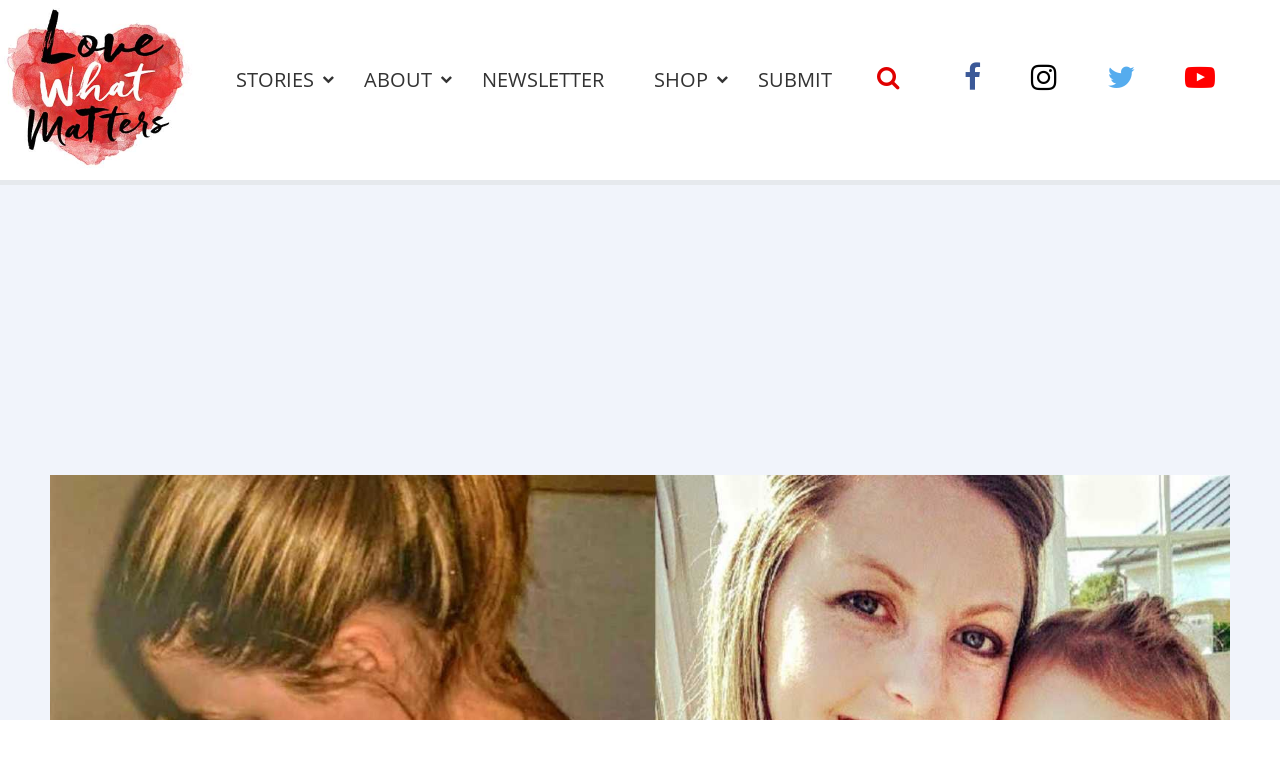

--- FILE ---
content_type: text/html; charset=UTF-8
request_url: https://www.lovewhatmatters.com/the-sonographer-whispered-miscarriage-infertility-motherhood/
body_size: 39892
content:
<!DOCTYPE html>
<html lang="en-US" prefix="og: http://ogp.me/ns# fb: http://ogp.me/ns/fb# article: http://ogp.me/ns/article#" class="no-js">
<head>
<meta charset="UTF-8">
<meta name="viewport" content="width=device-width, initial-scale=1, maximum-scale=1">
<link rel="profile" href="http://gmpg.org/xfn/11">
<script>(function(html){html.className = html.className.replace(/\bno-js\b/,'js')})(document.documentElement);</script>
<title>&#8216;The sonographer whispered under her breath, &#8216;Thank you, Jesus.&#8217; I looked up to her wiping her eyes. My &#8216;dead baby&#8217; was alive.&#8217;: Baby miraculously survives suspected miscarriage  &#8211; Love What Matters</title>
<meta name='robots' content='noindex, nofollow' />
	<style>img:is([sizes="auto" i], [sizes^="auto," i]) { contain-intrinsic-size: 3000px 1500px }</style>
	<meta name="description" content="&quot;‘Because of the chemo, he’ll likely be sterile.’ I felt my heart break as they escorted us out a side door, so I didn’t have to pass the expecting mothers in the waiting room. I tried coming to grips with the fact I may have lost the baby, but there was 1% of me that told me there was a CHANCE.”">
<link rel='dns-prefetch' href='//ajax.aspnetcdn.com' />
<link rel='dns-prefetch' href='//lwm-a1.freetls.fastly.net' />
<link rel="alternate" type="application/rss+xml" title="Love What Matters &raquo; Feed" href="https://www.lovewhatmatters.com/feed/" />
<script>var _sf_startpt=(new Date()).getTime()</script>
<meta property="og:description" content="&quot;‘Because of the chemo, he’ll likely be sterile.’ I felt my heart break as they escorted us out a side door, so I didn’t have to pass the expecting mothers in the waiting room. I tried coming to grips with the fact I may have lost the baby, but there was 1% of me that told me there was a CHANCE.”" />
<meta property="og:image" content="https://lwm-a2.azureedge.net/uploads/2020/02/jenniferwall_fea4566-1200x630.jpg" />
<meta property="og:image:width" content="1200" />
<meta property="og:image:height" content="630" />
<meta property="og:site_name" content="Love What Matters" />
<meta property="og:title" content="‘The sonographer whispered under her breath, ‘Thank you, Jesus.’ I looked up to her wiping her eyes. My ‘dead baby’ was alive.’: Baby miraculously survives suspected miscarriage" />
<meta property="og:type" content="article" />
<meta property="og:url" content="https://www.lovewhatmatters.com/the-sonographer-whispered-miscarriage-infertility-motherhood/" />
<meta property="article:publisher" content="https://www.facebook.com/lovewhatreallymatters" />
<meta property="article:published_time" content="2020-02-06T18:16:49-05:00" />
<meta property="article:modified_time" content="2022-10-28T20:05:50-04:00" />
<meta property="article:tag" content="always love" />
<meta property="article:tag" content="baby" />
<meta property="article:tag" content="be love" />
<meta property="article:tag" content="beautiful" />
<meta property="article:tag" content="believe in love" />
<meta property="article:tag" content="bicornuate uterus" />
<meta property="article:tag" content="birth story" />
<meta property="article:tag" content="children" />
<meta property="article:tag" content="faith" />
<meta property="article:tag" content="family" />
<meta property="article:tag" content="hope" />
<meta property="article:tag" content="joy" />
<meta property="article:tag" content="love" />
<meta property="article:tag" content="love always" />
<meta property="article:tag" content="love always wins" />
<meta property="article:tag" content="love more" />
<meta property="article:tag" content="Love What Matters" />
<meta property="article:tag" content="love wins" />
<meta property="article:tag" content="low birth weight" />
<meta property="article:tag" content="miracle baby" />
<meta property="article:tag" content="Mom Life" />
<meta property="article:tag" content="motherhood" />
<meta property="article:tag" content="NICU" />
<meta property="article:tag" content="no heartbeat" />
<meta property="article:tag" content="PANDAS" />
<meta property="article:tag" content="PANS" />
<meta property="article:tag" content="parenthood" />
<meta property="article:tag" content="spread love" />
<meta property="article:tag" content="we are love" />
<meta property="fb:app_id" content="432887223714325" />
<meta property="fb:pages" content="691679627521105" />
<meta name="twitter:card" content="summary_large_image" />
<meta name="twitter:description" content="&quot;‘Because of the chemo, he’ll likely be sterile.’ I felt my heart break as they escorted us out a side door, so I didn’t have to pass the expecting mothers in the waiting room. I tried coming to grips with the fact I may have lost the baby, but there was 1% of me that told me there was a CHANCE.”" />
<meta name="twitter:image" content="https://lwm-a2.azureedge.net/uploads/2020/02/jenniferwall_fea4566-1200x630.jpg" />
<meta name="twitter:site" content="@lovemattersmore" />
<meta name="twitter:title" content="‘The sonographer whispered under her breath, ‘Thank you, Jesus.’ I looked up to her wiping her eyes. My ‘dead baby’ was alive.’: Baby miraculously survives suspected miscarriage" />
<script type="text/javascript">
/* <![CDATA[ */
window._wpemojiSettings = {"baseUrl":"https:\/\/s.w.org\/images\/core\/emoji\/15.0.3\/72x72\/","ext":".png","svgUrl":"https:\/\/s.w.org\/images\/core\/emoji\/15.0.3\/svg\/","svgExt":".svg","source":{"concatemoji":"https:\/\/www.lovewhatmatters.com\/wp-includes\/js\/wp-emoji-release.min.js?ver=6.7.2"}};
/*! This file is auto-generated */
!function(i,n){var o,s,e;function c(e){try{var t={supportTests:e,timestamp:(new Date).valueOf()};sessionStorage.setItem(o,JSON.stringify(t))}catch(e){}}function p(e,t,n){e.clearRect(0,0,e.canvas.width,e.canvas.height),e.fillText(t,0,0);var t=new Uint32Array(e.getImageData(0,0,e.canvas.width,e.canvas.height).data),r=(e.clearRect(0,0,e.canvas.width,e.canvas.height),e.fillText(n,0,0),new Uint32Array(e.getImageData(0,0,e.canvas.width,e.canvas.height).data));return t.every(function(e,t){return e===r[t]})}function u(e,t,n){switch(t){case"flag":return n(e,"\ud83c\udff3\ufe0f\u200d\u26a7\ufe0f","\ud83c\udff3\ufe0f\u200b\u26a7\ufe0f")?!1:!n(e,"\ud83c\uddfa\ud83c\uddf3","\ud83c\uddfa\u200b\ud83c\uddf3")&&!n(e,"\ud83c\udff4\udb40\udc67\udb40\udc62\udb40\udc65\udb40\udc6e\udb40\udc67\udb40\udc7f","\ud83c\udff4\u200b\udb40\udc67\u200b\udb40\udc62\u200b\udb40\udc65\u200b\udb40\udc6e\u200b\udb40\udc67\u200b\udb40\udc7f");case"emoji":return!n(e,"\ud83d\udc26\u200d\u2b1b","\ud83d\udc26\u200b\u2b1b")}return!1}function f(e,t,n){var r="undefined"!=typeof WorkerGlobalScope&&self instanceof WorkerGlobalScope?new OffscreenCanvas(300,150):i.createElement("canvas"),a=r.getContext("2d",{willReadFrequently:!0}),o=(a.textBaseline="top",a.font="600 32px Arial",{});return e.forEach(function(e){o[e]=t(a,e,n)}),o}function t(e){var t=i.createElement("script");t.src=e,t.defer=!0,i.head.appendChild(t)}"undefined"!=typeof Promise&&(o="wpEmojiSettingsSupports",s=["flag","emoji"],n.supports={everything:!0,everythingExceptFlag:!0},e=new Promise(function(e){i.addEventListener("DOMContentLoaded",e,{once:!0})}),new Promise(function(t){var n=function(){try{var e=JSON.parse(sessionStorage.getItem(o));if("object"==typeof e&&"number"==typeof e.timestamp&&(new Date).valueOf()<e.timestamp+604800&&"object"==typeof e.supportTests)return e.supportTests}catch(e){}return null}();if(!n){if("undefined"!=typeof Worker&&"undefined"!=typeof OffscreenCanvas&&"undefined"!=typeof URL&&URL.createObjectURL&&"undefined"!=typeof Blob)try{var e="postMessage("+f.toString()+"("+[JSON.stringify(s),u.toString(),p.toString()].join(",")+"));",r=new Blob([e],{type:"text/javascript"}),a=new Worker(URL.createObjectURL(r),{name:"wpTestEmojiSupports"});return void(a.onmessage=function(e){c(n=e.data),a.terminate(),t(n)})}catch(e){}c(n=f(s,u,p))}t(n)}).then(function(e){for(var t in e)n.supports[t]=e[t],n.supports.everything=n.supports.everything&&n.supports[t],"flag"!==t&&(n.supports.everythingExceptFlag=n.supports.everythingExceptFlag&&n.supports[t]);n.supports.everythingExceptFlag=n.supports.everythingExceptFlag&&!n.supports.flag,n.DOMReady=!1,n.readyCallback=function(){n.DOMReady=!0}}).then(function(){return e}).then(function(){var e;n.supports.everything||(n.readyCallback(),(e=n.source||{}).concatemoji?t(e.concatemoji):e.wpemoji&&e.twemoji&&(t(e.twemoji),t(e.wpemoji)))}))}((window,document),window._wpemojiSettings);
/* ]]> */
</script>
<style id='classic-theme-styles-inline-css' type='text/css'>
/*! This file is auto-generated */
.wp-block-button__link{color:#fff;background-color:#32373c;border-radius:9999px;box-shadow:none;text-decoration:none;padding:calc(.667em + 2px) calc(1.333em + 2px);font-size:1.125em}.wp-block-file__button{background:#32373c;color:#fff;text-decoration:none}
</style>
<style id='global-styles-inline-css' type='text/css'>
:root{--wp--preset--aspect-ratio--square: 1;--wp--preset--aspect-ratio--4-3: 4/3;--wp--preset--aspect-ratio--3-4: 3/4;--wp--preset--aspect-ratio--3-2: 3/2;--wp--preset--aspect-ratio--2-3: 2/3;--wp--preset--aspect-ratio--16-9: 16/9;--wp--preset--aspect-ratio--9-16: 9/16;--wp--preset--color--black: #000000;--wp--preset--color--cyan-bluish-gray: #abb8c3;--wp--preset--color--white: #ffffff;--wp--preset--color--pale-pink: #f78da7;--wp--preset--color--vivid-red: #cf2e2e;--wp--preset--color--luminous-vivid-orange: #ff6900;--wp--preset--color--luminous-vivid-amber: #fcb900;--wp--preset--color--light-green-cyan: #7bdcb5;--wp--preset--color--vivid-green-cyan: #00d084;--wp--preset--color--pale-cyan-blue: #8ed1fc;--wp--preset--color--vivid-cyan-blue: #0693e3;--wp--preset--color--vivid-purple: #9b51e0;--wp--preset--gradient--vivid-cyan-blue-to-vivid-purple: linear-gradient(135deg,rgba(6,147,227,1) 0%,rgb(155,81,224) 100%);--wp--preset--gradient--light-green-cyan-to-vivid-green-cyan: linear-gradient(135deg,rgb(122,220,180) 0%,rgb(0,208,130) 100%);--wp--preset--gradient--luminous-vivid-amber-to-luminous-vivid-orange: linear-gradient(135deg,rgba(252,185,0,1) 0%,rgba(255,105,0,1) 100%);--wp--preset--gradient--luminous-vivid-orange-to-vivid-red: linear-gradient(135deg,rgba(255,105,0,1) 0%,rgb(207,46,46) 100%);--wp--preset--gradient--very-light-gray-to-cyan-bluish-gray: linear-gradient(135deg,rgb(238,238,238) 0%,rgb(169,184,195) 100%);--wp--preset--gradient--cool-to-warm-spectrum: linear-gradient(135deg,rgb(74,234,220) 0%,rgb(151,120,209) 20%,rgb(207,42,186) 40%,rgb(238,44,130) 60%,rgb(251,105,98) 80%,rgb(254,248,76) 100%);--wp--preset--gradient--blush-light-purple: linear-gradient(135deg,rgb(255,206,236) 0%,rgb(152,150,240) 100%);--wp--preset--gradient--blush-bordeaux: linear-gradient(135deg,rgb(254,205,165) 0%,rgb(254,45,45) 50%,rgb(107,0,62) 100%);--wp--preset--gradient--luminous-dusk: linear-gradient(135deg,rgb(255,203,112) 0%,rgb(199,81,192) 50%,rgb(65,88,208) 100%);--wp--preset--gradient--pale-ocean: linear-gradient(135deg,rgb(255,245,203) 0%,rgb(182,227,212) 50%,rgb(51,167,181) 100%);--wp--preset--gradient--electric-grass: linear-gradient(135deg,rgb(202,248,128) 0%,rgb(113,206,126) 100%);--wp--preset--gradient--midnight: linear-gradient(135deg,rgb(2,3,129) 0%,rgb(40,116,252) 100%);--wp--preset--font-size--small: 13px;--wp--preset--font-size--medium: 20px;--wp--preset--font-size--large: 36px;--wp--preset--font-size--x-large: 42px;--wp--preset--spacing--20: 0.44rem;--wp--preset--spacing--30: 0.67rem;--wp--preset--spacing--40: 1rem;--wp--preset--spacing--50: 1.5rem;--wp--preset--spacing--60: 2.25rem;--wp--preset--spacing--70: 3.38rem;--wp--preset--spacing--80: 5.06rem;--wp--preset--shadow--natural: 6px 6px 9px rgba(0, 0, 0, 0.2);--wp--preset--shadow--deep: 12px 12px 50px rgba(0, 0, 0, 0.4);--wp--preset--shadow--sharp: 6px 6px 0px rgba(0, 0, 0, 0.2);--wp--preset--shadow--outlined: 6px 6px 0px -3px rgba(255, 255, 255, 1), 6px 6px rgba(0, 0, 0, 1);--wp--preset--shadow--crisp: 6px 6px 0px rgba(0, 0, 0, 1);}:where(.is-layout-flex){gap: 0.5em;}:where(.is-layout-grid){gap: 0.5em;}body .is-layout-flex{display: flex;}.is-layout-flex{flex-wrap: wrap;align-items: center;}.is-layout-flex > :is(*, div){margin: 0;}body .is-layout-grid{display: grid;}.is-layout-grid > :is(*, div){margin: 0;}:where(.wp-block-columns.is-layout-flex){gap: 2em;}:where(.wp-block-columns.is-layout-grid){gap: 2em;}:where(.wp-block-post-template.is-layout-flex){gap: 1.25em;}:where(.wp-block-post-template.is-layout-grid){gap: 1.25em;}.has-black-color{color: var(--wp--preset--color--black) !important;}.has-cyan-bluish-gray-color{color: var(--wp--preset--color--cyan-bluish-gray) !important;}.has-white-color{color: var(--wp--preset--color--white) !important;}.has-pale-pink-color{color: var(--wp--preset--color--pale-pink) !important;}.has-vivid-red-color{color: var(--wp--preset--color--vivid-red) !important;}.has-luminous-vivid-orange-color{color: var(--wp--preset--color--luminous-vivid-orange) !important;}.has-luminous-vivid-amber-color{color: var(--wp--preset--color--luminous-vivid-amber) !important;}.has-light-green-cyan-color{color: var(--wp--preset--color--light-green-cyan) !important;}.has-vivid-green-cyan-color{color: var(--wp--preset--color--vivid-green-cyan) !important;}.has-pale-cyan-blue-color{color: var(--wp--preset--color--pale-cyan-blue) !important;}.has-vivid-cyan-blue-color{color: var(--wp--preset--color--vivid-cyan-blue) !important;}.has-vivid-purple-color{color: var(--wp--preset--color--vivid-purple) !important;}.has-black-background-color{background-color: var(--wp--preset--color--black) !important;}.has-cyan-bluish-gray-background-color{background-color: var(--wp--preset--color--cyan-bluish-gray) !important;}.has-white-background-color{background-color: var(--wp--preset--color--white) !important;}.has-pale-pink-background-color{background-color: var(--wp--preset--color--pale-pink) !important;}.has-vivid-red-background-color{background-color: var(--wp--preset--color--vivid-red) !important;}.has-luminous-vivid-orange-background-color{background-color: var(--wp--preset--color--luminous-vivid-orange) !important;}.has-luminous-vivid-amber-background-color{background-color: var(--wp--preset--color--luminous-vivid-amber) !important;}.has-light-green-cyan-background-color{background-color: var(--wp--preset--color--light-green-cyan) !important;}.has-vivid-green-cyan-background-color{background-color: var(--wp--preset--color--vivid-green-cyan) !important;}.has-pale-cyan-blue-background-color{background-color: var(--wp--preset--color--pale-cyan-blue) !important;}.has-vivid-cyan-blue-background-color{background-color: var(--wp--preset--color--vivid-cyan-blue) !important;}.has-vivid-purple-background-color{background-color: var(--wp--preset--color--vivid-purple) !important;}.has-black-border-color{border-color: var(--wp--preset--color--black) !important;}.has-cyan-bluish-gray-border-color{border-color: var(--wp--preset--color--cyan-bluish-gray) !important;}.has-white-border-color{border-color: var(--wp--preset--color--white) !important;}.has-pale-pink-border-color{border-color: var(--wp--preset--color--pale-pink) !important;}.has-vivid-red-border-color{border-color: var(--wp--preset--color--vivid-red) !important;}.has-luminous-vivid-orange-border-color{border-color: var(--wp--preset--color--luminous-vivid-orange) !important;}.has-luminous-vivid-amber-border-color{border-color: var(--wp--preset--color--luminous-vivid-amber) !important;}.has-light-green-cyan-border-color{border-color: var(--wp--preset--color--light-green-cyan) !important;}.has-vivid-green-cyan-border-color{border-color: var(--wp--preset--color--vivid-green-cyan) !important;}.has-pale-cyan-blue-border-color{border-color: var(--wp--preset--color--pale-cyan-blue) !important;}.has-vivid-cyan-blue-border-color{border-color: var(--wp--preset--color--vivid-cyan-blue) !important;}.has-vivid-purple-border-color{border-color: var(--wp--preset--color--vivid-purple) !important;}.has-vivid-cyan-blue-to-vivid-purple-gradient-background{background: var(--wp--preset--gradient--vivid-cyan-blue-to-vivid-purple) !important;}.has-light-green-cyan-to-vivid-green-cyan-gradient-background{background: var(--wp--preset--gradient--light-green-cyan-to-vivid-green-cyan) !important;}.has-luminous-vivid-amber-to-luminous-vivid-orange-gradient-background{background: var(--wp--preset--gradient--luminous-vivid-amber-to-luminous-vivid-orange) !important;}.has-luminous-vivid-orange-to-vivid-red-gradient-background{background: var(--wp--preset--gradient--luminous-vivid-orange-to-vivid-red) !important;}.has-very-light-gray-to-cyan-bluish-gray-gradient-background{background: var(--wp--preset--gradient--very-light-gray-to-cyan-bluish-gray) !important;}.has-cool-to-warm-spectrum-gradient-background{background: var(--wp--preset--gradient--cool-to-warm-spectrum) !important;}.has-blush-light-purple-gradient-background{background: var(--wp--preset--gradient--blush-light-purple) !important;}.has-blush-bordeaux-gradient-background{background: var(--wp--preset--gradient--blush-bordeaux) !important;}.has-luminous-dusk-gradient-background{background: var(--wp--preset--gradient--luminous-dusk) !important;}.has-pale-ocean-gradient-background{background: var(--wp--preset--gradient--pale-ocean) !important;}.has-electric-grass-gradient-background{background: var(--wp--preset--gradient--electric-grass) !important;}.has-midnight-gradient-background{background: var(--wp--preset--gradient--midnight) !important;}.has-small-font-size{font-size: var(--wp--preset--font-size--small) !important;}.has-medium-font-size{font-size: var(--wp--preset--font-size--medium) !important;}.has-large-font-size{font-size: var(--wp--preset--font-size--large) !important;}.has-x-large-font-size{font-size: var(--wp--preset--font-size--x-large) !important;}
:where(.wp-block-post-template.is-layout-flex){gap: 1.25em;}:where(.wp-block-post-template.is-layout-grid){gap: 1.25em;}
:where(.wp-block-columns.is-layout-flex){gap: 2em;}:where(.wp-block-columns.is-layout-grid){gap: 2em;}
:root :where(.wp-block-pullquote){font-size: 1.5em;line-height: 1.6;}
</style>
<link rel='stylesheet' id='lwm-style-css' href='https://www.lovewhatmatters.com/wp-content/themes/lwm/build/css/style-1.0.27.min.css' type='text/css' media='screen' />
<link rel="preconnect" href="https://a.pub.network/" crossorigin />
<link rel="preconnect" href="https://b.pub.network/" crossorigin />
<link rel="preconnect" href="https://c.pub.network/" crossorigin />
<link rel="preconnect" href="https://d.pub.network/" crossorigin />
<link rel="preconnect" href="https://c.amazon-adsystem.com" crossorigin />
<link rel="preconnect" href="https://s.amazon-adsystem.com" crossorigin />
<link rel="preconnect" href="https://btloader.com/" crossorigin />
<link rel="preconnect" href="https://api.btloader.com/" crossorigin />
<link rel="stylesheet" href="https://a.pub.network/lovewhatmatters-com/cls.css">
<link rel="https://api.w.org/" href="https://www.lovewhatmatters.com/wp-json/" /><link rel="alternate" title="JSON" type="application/json" href="https://www.lovewhatmatters.com/wp-json/wp/v2/posts/134112" /><link rel="canonical" href="https://www.lovewhatmatters.com/the-sonographer-whispered-miscarriage-infertility-motherhood/" />
<link rel="alternate" title="oEmbed (JSON)" type="application/json+oembed" href="https://www.lovewhatmatters.com/wp-json/oembed/1.0/embed?url=https%3A%2F%2Fwww.lovewhatmatters.com%2Fthe-sonographer-whispered-miscarriage-infertility-motherhood%2F" />
<link rel="alternate" title="oEmbed (XML)" type="text/xml+oembed" href="https://www.lovewhatmatters.com/wp-json/oembed/1.0/embed?url=https%3A%2F%2Fwww.lovewhatmatters.com%2Fthe-sonographer-whispered-miscarriage-infertility-motherhood%2F&#038;format=xml" />
<script type="application/ld+json">
{"@context":"https://schema.org/","@type":"Article","headline":"&#8216;The sonographer whispered under her breath, &#8216;Thank you, Jesus.&#8217; I looked up to her wiping her eyes. My &#8216;dead baby&#8217; was alive.&#8217;: Baby miraculously survives suspected miscarriage\u00a0","name":"&#8216;The sonographer whispered under her breath, &#8216;Thank you, Jesus.&#8217; I looked up to her wiping her eyes. My &#8216;dead baby&#8217; was alive.&#8217;: Baby miraculously survives suspected miscarriage\u00a0","description":"\"\u2018Because of the chemo, he\u2019ll likely be sterile.\u2019 I felt my heart break as they escorted us out a side door, so I didn\u2019t have&hellip;","dateCreated":"2020-02-06T18:16:49-05:00","dateModified":"2022-10-28T20:05:50-04:00","image":{"@type":"ImageObject","url":"https://lwm-a2.azureedge.net/uploads/2020/02/jenniferwall_fea4566-1600x900.jpg","width":1600,"height":900},"author":{"@type":"Person","name":"Sophia San Filippo","jobTitle":"Managing Editor & SEO Lead","description":"Based in New York City, Sophia San Filippo has worked with Love What Matters as a lead editor and content curator since early 2019 and&hellip;"},"url":"https://www.lovewhatmatters.com/the-sonographer-whispered-miscarriage-infertility-motherhood/","publisher":{"@type":"Organization","name":"Love What Matters","description":"Dive into compelling stories that celebrate kindness, expert love & relationship advice, impactful parenting tips, grief healing guidance, and more from Love What Matters.","logo":{"@type":"ImageObject","url":"https://lwm-a1.freetls.fastly.net/static/images/fb_cover-v3-1200x630.jpg","width":1200,"height":630}},"keywords":["always love","baby","be love","beautiful","believe in love","bicornuate uterus","birth story","children","faith","family","hope","joy","love","love always","love always wins","love more","Love What Matters","love wins","low birth weight","miracle baby","Mom Life","motherhood","NICU","no heartbeat","PANDAS","PANS","parenthood","spread love","we are love"],"mainEntityOfPage":{"@type":"WebPage","@id":"https://www.lovewhatmatters.com/the-sonographer-whispered-miscarriage-infertility-motherhood/"}}
</script>
<link rel="icon" href="/favicon.ico">
<link rel="apple-touch-icon-precomposed" sizes="57x57" href="https://lwm-a1.freetls.fastly.net/static/images/favicon/apple-touch-icon-57x57.png" />
<link rel="apple-touch-icon-precomposed" sizes="60x60" href="https://lwm-a1.freetls.fastly.net/static/images/favicon/apple-touch-icon-60x60.png" />
<link rel="apple-touch-icon-precomposed" sizes="72x72" href="https://lwm-a1.freetls.fastly.net/static/images/favicon/apple-touch-icon-72x72.png" />
<link rel="apple-touch-icon-precomposed" sizes="76x76" href="https://lwm-a1.freetls.fastly.net/static/images/favicon/apple-touch-icon-76x76.png" />
<link rel="apple-touch-icon-precomposed" sizes="114x114" href="https://lwm-a1.freetls.fastly.net/static/images/favicon/apple-touch-icon-114x114.png" />
<link rel="apple-touch-icon-precomposed" sizes="120x120" href="https://lwm-a1.freetls.fastly.net/static/images/favicon/apple-touch-icon-120x120.png" />
<link rel="apple-touch-icon-precomposed" sizes="144x144" href="https://lwm-a1.freetls.fastly.net/static/images/favicon/apple-touch-icon-144x144.png" />
<link rel="apple-touch-icon-precomposed" sizes="152x152" href="https://lwm-a1.freetls.fastly.net/static/images/favicon/apple-touch-icon-152x152.png" />
<link rel="icon" type="image/png" href="https://lwm-a1.freetls.fastly.net/static/images/favicon/favicon-196x196.png" sizes="196x196" />
<link rel="icon" type="image/png" href="https://lwm-a1.freetls.fastly.net/static/images/favicon/favicon-96x96.png" sizes="96x96" />
<link rel="icon" type="image/png" href="https://lwm-a1.freetls.fastly.net/static/images/favicon/favicon-32x32.png" sizes="32x32" />
<link rel="icon" type="image/png" href="https://lwm-a1.freetls.fastly.net/static/images/favicon/favicon-16x16.png" sizes="16x16" />
<link rel="icon" type="image/png" href="https://lwm-a1.freetls.fastly.net/static/images/favicon/favicon-128.png" sizes="128x128" />
<meta name="application-name" content="Love What Matters"/>
<meta name="msapplication-TileColor" content="#FFFFFF" />
<meta name="msapplication-TileImage" content="https://lwm-a1.freetls.fastly.net/static/images/favicon/mstile-144x144.png" />
<meta name="msapplication-square70x70logo" content="https://lwm-a1.freetls.fastly.net/static/images/favicon/mstile-70x70.png" />
<meta name="msapplication-square150x150logo" content="https://lwm-a1.freetls.fastly.net/static/images/favicon/mstile-150x150.png" />
<meta name="msapplication-wide310x150logo" content="https://lwm-a1.freetls.fastly.net/static/images/favicon/mstile-310x150.png" />
<meta name="msapplication-square310x310logo" content="https://lwm-a1.freetls.fastly.net/static/images/favicon/mstile-310x310.png" />
		<style type="text/css" id="wp-custom-css">
			#FreeStarVideoAdContainer .cnx-ps .cnx-playspace-footer {
	border-bottom: none;
}

body.single #freestar-4,
body.archive #freestar-7 {
	position: -webkit-sticky; /* Safari */
	position: sticky;
	top: 0px;
}

.home-button-container {
	display: none;
}		</style>
		<script data-cfasync="false" type="text/javascript">
  (()=>{"use strict";var t={455:(t,e,n)=>{n.d(e,{Z:()=>c});var r=n(81),o=n.n(r),i=n(645),a=n.n(i)()(o());a.push([t.id,'div.vjul89{position:fixed;top:0;left:0;width:100%;height:100%;background:rgba(0,0,0,.4);z-index:999999}div.vjul89 *{box-sizing:border-box}div.vjul89 div._12nslk{position:fixed;top:50%;left:50%;transform:translate(-50%, -50%);display:flex;flex-direction:column;justify-content:flex-start;min-height:25vh;width:50%;background-color:#fff;border:none;border-radius:1em;box-shadow:0 0 10px rgba(0,0,0,.3);text-align:center;font-size:13px;font-family:Arial,Helvetica,sans-serif;font-weight:bold;line-height:2;color:#000}div.vjul89 div._12nslk *:before,div.vjul89 div._12nslk *:after{content:"";display:none}@media screen and (max-width: 479px){div.vjul89 div._12nslk{font-size:13px;width:90%}}@media screen and (min-width: 480px){div.vjul89 div._12nslk{font-size:14px;width:80%}}@media screen and (min-width: 608px){div.vjul89 div._12nslk{font-size:14px;width:70%}}@media screen and (min-width: 960px){div.vjul89 div._12nslk{font-size:16px;width:70%}}@media screen and (min-width: 1200px){div.vjul89 div._12nslk{font-size:16px;width:840px}}div.vjul89 div._12nslk header{width:100%;background-color:rgba(0,0,0,0);border:0;color:inherit;display:block;font-size:1em;font-family:inherit;letter-spacing:normal;margin:0;opacity:1;outline:none;padding:1em 2em;position:static;text-align:center}div.vjul89 div._12nslk header img{display:inline;margin:0 0 16px 0;padding:0;max-width:240px;max-height:60px}div.vjul89 div._12nslk header h2{display:block;line-height:1.3;padding:0;font-family:inherit;font-weight:normal;font-style:normal;text-decoration:initial;text-align:center;font-size:1.75em;margin:0;color:inherit}div.vjul89 div._12nslk header h2:not(img+*){margin-top:30px}div.vjul89 div._12nslk header span._1j92dmv{position:absolute;top:0;right:15px;font-size:2em;font-weight:normal;cursor:pointer;color:inherit}div.vjul89 div._12nslk header span._1j92dmv:hover{filter:brightness(115%)}div.vjul89 div._12nslk section{width:100%;margin:0;padding:1em 2em;text-align:center;font-family:inherit;color:inherit;background:rgba(0,0,0,0)}div.vjul89 div._12nslk section p{display:block;margin:0 0 1em 0;line-height:1.5;text-align:center;font-size:1em;font-family:inherit;color:inherit;overflow-wrap:break-word;font-weight:normal;font-style:normal;text-decoration:initial}div.vjul89 div._12nslk section p:last-of-type{margin:0 0 1.5em 0}div.vjul89 div._12nslk section._1dbtlod{display:block}div.vjul89 div._12nslk section._1dbtlod._1aoxcqu{display:none}div.vjul89 div._12nslk section._1dbtlod a._1sqext2._1jiu99w{color:var(--_1jiu99w)}div.vjul89 div._12nslk section._1dbtlod a._1sqext2.lqlwtr{text-decoration:var(--lqlwtr)}div.vjul89 div._12nslk section._1dbtlod a._1sqext2.wa438v:visited{color:var(--wa438v)}div.vjul89 div._12nslk section._1dbtlod div._1aki86k{display:block;margin:.75em;padding:0}div.vjul89 div._12nslk section._1dbtlod div._1aki86k p.yuofri{max-width:80%;margin:0 auto;padding:0;font-size:.85em;color:inherit;font-style:normal;font-weight:normal;cursor:pointer}div.vjul89 div._12nslk section.wybx21{display:block}div.vjul89 div._12nslk section.wybx21._1aoxcqu{display:none}div.vjul89 div._12nslk section.wybx21 h4._19qz5gz{color:inherit;text-align:initial;font-weight:normal;font-family:inherit;font-size:1.125em;margin:0 0 .5em .5em}div.vjul89 div._12nslk section.wybx21 div.d1fv9q{display:flex;margin:1.5em 0}div.vjul89 div._12nslk section.wybx21 div.d1fv9q ul.d4g70m{max-height:300px;flex:2;list-style:none;overflow-y:auto;margin:0 1em 0 0;padding-inline-start:0}@media screen and (min-width: 608px){div.vjul89 div._12nslk section.wybx21 div.d1fv9q ul.d4g70m{flex:1;margin:0 2em 0 0}}div.vjul89 div._12nslk section.wybx21 div.d1fv9q ul.d4g70m li{padding:.75em;cursor:pointer;background:rgba(0,0,0,.05);font-weight:bold}div.vjul89 div._12nslk section.wybx21 div.d1fv9q ul.d4g70m li:hover{background:rgba(0,0,0,.075)}div.vjul89 div._12nslk section.wybx21 div.d1fv9q ul.d4g70m li._3e6yaf{color:var(--_1rbefr0);background:var(--_19gqudc)}div.vjul89 div._12nslk section.wybx21 div.d1fv9q div._15fsyju{max-height:300px;overflow-y:auto;flex:3;display:flex;flex-direction:column;justify-content:space-between;text-align:initial}div.vjul89 div._12nslk section.wybx21 div.d1fv9q div._15fsyju ol._18x2pnc{display:none;list-style-type:decimal;text-align:initial;padding:0;margin:0 2em;font-weight:normal}div.vjul89 div._12nslk section.wybx21 div.d1fv9q div._15fsyju ol._18x2pnc._3e6yaf{display:block}div.vjul89 div._12nslk section.wybx21 div.d1fv9q div._15fsyju p{margin:1em 0 0;text-align:inherit;font-style:italic}div.vjul89 div._12nslk section.wybx21 button.lppg7q{font-size:1em;text-transform:initial}div.vjul89 div._12nslk button._19r2sxa{width:auto;height:auto;max-width:90%;cursor:pointer;display:inline-block;letter-spacing:normal;margin:.75em;opacity:1;outline:none;overflow-wrap:break-word;font-family:inherit;font-weight:normal;font-style:normal;text-decoration:initial;text-transform:uppercase;text-align:center;color:#fff;font-size:1.15em;padding:.75em 2em;padding-inline:2em;padding-block:.75em;line-height:normal;background:#40c28a;border:none;border-radius:.25em;box-shadow:none}div.vjul89 div._12nslk button._19r2sxa:hover{filter:brightness(115%);box-shadow:none}div.vjul89 div._12nslk a._1133rtj{height:50px;width:50px;position:absolute;bottom:5px;right:5px}div.vjul89 div._12nslk a._1133rtj img{position:initial;height:100%;width:100%;filter:drop-shadow(1px 1px 1px var(--_1u0adfa))}',""]);const c=a},645:t=>{t.exports=function(t){var e=[];return e.toString=function(){return this.map((function(e){var n="",r=void 0!==e[5];return e[4]&&(n+="@supports (".concat(e[4],") {")),e[2]&&(n+="@media ".concat(e[2]," {")),r&&(n+="@layer".concat(e[5].length>0?" ".concat(e[5]):""," {")),n+=t(e),r&&(n+="}"),e[2]&&(n+="}"),e[4]&&(n+="}"),n})).join("")},e.i=function(t,n,r,o,i){"string"==typeof t&&(t=[[null,t,void 0]]);var a={};if(r)for(var c=0;c<this.length;c++){var s=this[c][0];null!=s&&(a[s]=!0)}for(var l=0;l<t.length;l++){var u=[].concat(t[l]);r&&a[u[0]]||(void 0!==i&&(void 0===u[5]||(u[1]="@layer".concat(u[5].length>0?" ".concat(u[5]):""," {").concat(u[1],"}")),u[5]=i),n&&(u[2]?(u[1]="@media ".concat(u[2]," {").concat(u[1],"}"),u[2]=n):u[2]=n),o&&(u[4]?(u[1]="@supports (".concat(u[4],") {").concat(u[1],"}"),u[4]=o):u[4]="".concat(o)),e.push(u))}},e}},81:t=>{t.exports=function(t){return t[1]}},379:t=>{var e=[];function n(t){for(var n=-1,r=0;r<e.length;r++)if(e[r].identifier===t){n=r;break}return n}function r(t,r){for(var i={},a=[],c=0;c<t.length;c++){var s=t[c],l=r.base?s[0]+r.base:s[0],u=i[l]||0,d="".concat(l," ").concat(u);i[l]=u+1;var f=n(d),v={css:s[1],media:s[2],sourceMap:s[3],supports:s[4],layer:s[5]};if(-1!==f)e[f].references++,e[f].updater(v);else{var h=o(v,r);r.byIndex=c,e.splice(c,0,{identifier:d,updater:h,references:1})}a.push(d)}return a}function o(t,e){var n=e.domAPI(e);n.update(t);return function(e){if(e){if(e.css===t.css&&e.media===t.media&&e.sourceMap===t.sourceMap&&e.supports===t.supports&&e.layer===t.layer)return;n.update(t=e)}else n.remove()}}t.exports=function(t,o){var i=r(t=t||[],o=o||{});return function(t){t=t||[];for(var a=0;a<i.length;a++){var c=n(i[a]);e[c].references--}for(var s=r(t,o),l=0;l<i.length;l++){var u=n(i[l]);0===e[u].references&&(e[u].updater(),e.splice(u,1))}i=s}}},569:t=>{var e={};t.exports=function(t,n){var r=function(t){if(void 0===e[t]){var n=document.querySelector(t);if(window.HTMLIFrameElement&&n instanceof window.HTMLIFrameElement)try{n=n.contentDocument.head}catch(t){n=null}e[t]=n}return e[t]}(t);if(!r)throw new Error("Couldn't find a style target. This probably means that the value for the 'insert' parameter is invalid.");r.appendChild(n)}},216:t=>{t.exports=function(t){var e=document.createElement("style");return t.setAttributes(e,t.attributes),t.insert(e,t.options),e}},565:(t,e,n)=>{t.exports=function(t){var e=n.nc;e&&t.setAttribute("nonce",e)}},795:t=>{t.exports=function(t){if("undefined"==typeof document)return{update:function(){},remove:function(){}};var e=t.insertStyleElement(t);return{update:function(n){!function(t,e,n){var r="";n.supports&&(r+="@supports (".concat(n.supports,") {")),n.media&&(r+="@media ".concat(n.media," {"));var o=void 0!==n.layer;o&&(r+="@layer".concat(n.layer.length>0?" ".concat(n.layer):""," {")),r+=n.css,o&&(r+="}"),n.media&&(r+="}"),n.supports&&(r+="}");var i=n.sourceMap;i&&"undefined"!=typeof btoa&&(r+=`\n/*# sourceMappingURL=data:application/json;base64,`.concat(btoa(unescape(encodeURIComponent(JSON.stringify(i))))," */")),e.styleTagTransform(r,t,e.options)}(e,t,n)},remove:function(){!function(t){if(null===t.parentNode)return!1;t.parentNode.removeChild(t)}(e)}}}},589:t=>{t.exports=function(t,e){if(e.styleSheet)e.styleSheet.cssText=t;else{for(;e.firstChild;)e.removeChild(e.firstChild);e.appendChild(document.createTextNode(t))}}}},e={};function n(r){var o=e[r];if(void 0!==o)return o.exports;var i=e[r]={id:r,exports:{}};return t[r](i,i.exports,n),i.exports}n.n=t=>{var e=t&&t.__esModule?()=>t.default:()=>t;return n.d(e,{a:e}),e},n.d=(t,e)=>{for(var r in e)n.o(e,r)&&!n.o(t,r)&&Object.defineProperty(t,r,{enumerable:!0,get:e[r]})},n.o=(t,e)=>Object.prototype.hasOwnProperty.call(t,e),n.nc=void 0,(()=>{const t={randomUUID:"undefined"!=typeof crypto&&crypto.randomUUID&&crypto.randomUUID.bind(crypto)};let e;const r=new Uint8Array(16);function o(){if(!e&&(e="undefined"!=typeof crypto&&crypto.getRandomValues&&crypto.getRandomValues.bind(crypto),!e))throw new Error("crypto.getRandomValues() not supported. See https://github.com/uuidjs/uuid#getrandomvalues-not-supported");return e(r)}const i=[];for(let t=0;t<256;++t)i.push((t+256).toString(16).slice(1));function a(t,e=0){return(i[t[e+0]]+i[t[e+1]]+i[t[e+2]]+i[t[e+3]]+"-"+i[t[e+4]]+i[t[e+5]]+"-"+i[t[e+6]]+i[t[e+7]]+"-"+i[t[e+8]]+i[t[e+9]]+"-"+i[t[e+10]]+i[t[e+11]]+i[t[e+12]]+i[t[e+13]]+i[t[e+14]]+i[t[e+15]]).toLowerCase()}const c=function(e,n,r){if(t.randomUUID&&!n&&!e)return t.randomUUID();const i=(e=e||{}).random||(e.rng||o)();if(i[6]=15&i[6]|64,i[8]=63&i[8]|128,n){r=r||0;for(let t=0;t<16;++t)n[r+t]=i[t];return n}return a(i)};var s=n(379),l=n.n(s),u=n(795),d=n.n(u),f=n(569),v=n.n(f),h=n(565),p=n.n(h),m=n(216),y=n.n(m),g=n(589),b=n.n(g),w=n(455),x={};x.styleTagTransform=b(),x.setAttributes=p(),x.insert=v().bind(null,"head"),x.domAPI=d(),x.insertStyleElement=y();l()(w.Z,x);w.Z&&w.Z.locals&&w.Z.locals;function k(t){return k="function"==typeof Symbol&&"symbol"==typeof Symbol.iterator?function(t){return typeof t}:function(t){return t&&"function"==typeof Symbol&&t.constructor===Symbol&&t!==Symbol.prototype?"symbol":typeof t},k(t)}function L(){L=function(){return e};var t,e={},n=Object.prototype,r=n.hasOwnProperty,o=Object.defineProperty||function(t,e,n){t[e]=n.value},i="function"==typeof Symbol?Symbol:{},a=i.iterator||"@@iterator",c=i.asyncIterator||"@@asyncIterator",s=i.toStringTag||"@@toStringTag";function l(t,e,n){return Object.defineProperty(t,e,{value:n,enumerable:!0,configurable:!0,writable:!0}),t[e]}try{l({},"")}catch(t){l=function(t,e,n){return t[e]=n}}function u(t,e,n,r){var i=e&&e.prototype instanceof y?e:y,a=Object.create(i.prototype),c=new T(r||[]);return o(a,"_invoke",{value:A(t,n,c)}),a}function d(t,e,n){try{return{type:"normal",arg:t.call(e,n)}}catch(t){return{type:"throw",arg:t}}}e.wrap=u;var f="suspendedStart",v="suspendedYield",h="executing",p="completed",m={};function y(){}function g(){}function b(){}var w={};l(w,a,(function(){return this}));var x=Object.getPrototypeOf,E=x&&x(x(O([])));E&&E!==n&&r.call(E,a)&&(w=E);var j=b.prototype=y.prototype=Object.create(w);function C(t){["next","throw","return"].forEach((function(e){l(t,e,(function(t){return this._invoke(e,t)}))}))}function S(t,e){function n(o,i,a,c){var s=d(t[o],t,i);if("throw"!==s.type){var l=s.arg,u=l.value;return u&&"object"==k(u)&&r.call(u,"__await")?e.resolve(u.__await).then((function(t){n("next",t,a,c)}),(function(t){n("throw",t,a,c)})):e.resolve(u).then((function(t){l.value=t,a(l)}),(function(t){return n("throw",t,a,c)}))}c(s.arg)}var i;o(this,"_invoke",{value:function(t,r){function o(){return new e((function(e,o){n(t,r,e,o)}))}return i=i?i.then(o,o):o()}})}function A(e,n,r){var o=f;return function(i,a){if(o===h)throw new Error("Generator is already running");if(o===p){if("throw"===i)throw a;return{value:t,done:!0}}for(r.method=i,r.arg=a;;){var c=r.delegate;if(c){var s=I(c,r);if(s){if(s===m)continue;return s}}if("next"===r.method)r.sent=r._sent=r.arg;else if("throw"===r.method){if(o===f)throw o=p,r.arg;r.dispatchException(r.arg)}else"return"===r.method&&r.abrupt("return",r.arg);o=h;var l=d(e,n,r);if("normal"===l.type){if(o=r.done?p:v,l.arg===m)continue;return{value:l.arg,done:r.done}}"throw"===l.type&&(o=p,r.method="throw",r.arg=l.arg)}}}function I(e,n){var r=n.method,o=e.iterator[r];if(o===t)return n.delegate=null,"throw"===r&&e.iterator.return&&(n.method="return",n.arg=t,I(e,n),"throw"===n.method)||"return"!==r&&(n.method="throw",n.arg=new TypeError("The iterator does not provide a '"+r+"' method")),m;var i=d(o,e.iterator,n.arg);if("throw"===i.type)return n.method="throw",n.arg=i.arg,n.delegate=null,m;var a=i.arg;return a?a.done?(n[e.resultName]=a.value,n.next=e.nextLoc,"return"!==n.method&&(n.method="next",n.arg=t),n.delegate=null,m):a:(n.method="throw",n.arg=new TypeError("iterator result is not an object"),n.delegate=null,m)}function P(t){var e={tryLoc:t[0]};1 in t&&(e.catchLoc=t[1]),2 in t&&(e.finallyLoc=t[2],e.afterLoc=t[3]),this.tryEntries.push(e)}function Y(t){var e=t.completion||{};e.type="normal",delete e.arg,t.completion=e}function T(t){this.tryEntries=[{tryLoc:"root"}],t.forEach(P,this),this.reset(!0)}function O(e){if(e||""===e){var n=e[a];if(n)return n.call(e);if("function"==typeof e.next)return e;if(!isNaN(e.length)){var o=-1,i=function n(){for(;++o<e.length;)if(r.call(e,o))return n.value=e[o],n.done=!1,n;return n.value=t,n.done=!0,n};return i.next=i}}throw new TypeError(k(e)+" is not iterable")}return g.prototype=b,o(j,"constructor",{value:b,configurable:!0}),o(b,"constructor",{value:g,configurable:!0}),g.displayName=l(b,s,"GeneratorFunction"),e.isGeneratorFunction=function(t){var e="function"==typeof t&&t.constructor;return!!e&&(e===g||"GeneratorFunction"===(e.displayName||e.name))},e.mark=function(t){return Object.setPrototypeOf?Object.setPrototypeOf(t,b):(t.__proto__=b,l(t,s,"GeneratorFunction")),t.prototype=Object.create(j),t},e.awrap=function(t){return{__await:t}},C(S.prototype),l(S.prototype,c,(function(){return this})),e.AsyncIterator=S,e.async=function(t,n,r,o,i){void 0===i&&(i=Promise);var a=new S(u(t,n,r,o),i);return e.isGeneratorFunction(n)?a:a.next().then((function(t){return t.done?t.value:a.next()}))},C(j),l(j,s,"Generator"),l(j,a,(function(){return this})),l(j,"toString",(function(){return"[object Generator]"})),e.keys=function(t){var e=Object(t),n=[];for(var r in e)n.push(r);return n.reverse(),function t(){for(;n.length;){var r=n.pop();if(r in e)return t.value=r,t.done=!1,t}return t.done=!0,t}},e.values=O,T.prototype={constructor:T,reset:function(e){if(this.prev=0,this.next=0,this.sent=this._sent=t,this.done=!1,this.delegate=null,this.method="next",this.arg=t,this.tryEntries.forEach(Y),!e)for(var n in this)"t"===n.charAt(0)&&r.call(this,n)&&!isNaN(+n.slice(1))&&(this[n]=t)},stop:function(){this.done=!0;var t=this.tryEntries[0].completion;if("throw"===t.type)throw t.arg;return this.rval},dispatchException:function(e){if(this.done)throw e;var n=this;function o(r,o){return c.type="throw",c.arg=e,n.next=r,o&&(n.method="next",n.arg=t),!!o}for(var i=this.tryEntries.length-1;i>=0;--i){var a=this.tryEntries[i],c=a.completion;if("root"===a.tryLoc)return o("end");if(a.tryLoc<=this.prev){var s=r.call(a,"catchLoc"),l=r.call(a,"finallyLoc");if(s&&l){if(this.prev<a.catchLoc)return o(a.catchLoc,!0);if(this.prev<a.finallyLoc)return o(a.finallyLoc)}else if(s){if(this.prev<a.catchLoc)return o(a.catchLoc,!0)}else{if(!l)throw new Error("try statement without catch or finally");if(this.prev<a.finallyLoc)return o(a.finallyLoc)}}}},abrupt:function(t,e){for(var n=this.tryEntries.length-1;n>=0;--n){var o=this.tryEntries[n];if(o.tryLoc<=this.prev&&r.call(o,"finallyLoc")&&this.prev<o.finallyLoc){var i=o;break}}i&&("break"===t||"continue"===t)&&i.tryLoc<=e&&e<=i.finallyLoc&&(i=null);var a=i?i.completion:{};return a.type=t,a.arg=e,i?(this.method="next",this.next=i.finallyLoc,m):this.complete(a)},complete:function(t,e){if("throw"===t.type)throw t.arg;return"break"===t.type||"continue"===t.type?this.next=t.arg:"return"===t.type?(this.rval=this.arg=t.arg,this.method="return",this.next="end"):"normal"===t.type&&e&&(this.next=e),m},finish:function(t){for(var e=this.tryEntries.length-1;e>=0;--e){var n=this.tryEntries[e];if(n.finallyLoc===t)return this.complete(n.completion,n.afterLoc),Y(n),m}},catch:function(t){for(var e=this.tryEntries.length-1;e>=0;--e){var n=this.tryEntries[e];if(n.tryLoc===t){var r=n.completion;if("throw"===r.type){var o=r.arg;Y(n)}return o}}throw new Error("illegal catch attempt")},delegateYield:function(e,n,r){return this.delegate={iterator:O(e),resultName:n,nextLoc:r},"next"===this.method&&(this.arg=t),m}},e}function E(t,e,n,r,o,i,a){try{var c=t[i](a),s=c.value}catch(t){return void n(t)}c.done?e(s):Promise.resolve(s).then(r,o)}var j="ZnMtYWRiLWVycg",C=function(){var t,e=(t=L().mark((function t(){var e,n,r,o,i;return L().wrap((function(t){for(;;)switch(t.prev=t.next){case 0:if(document.body){t.next=3;break}return t.next=3,new Promise((function(t){return document.addEventListener("DOMContentLoaded",t)}));case 3:for(e=["YWQ=","YmFubmVyLWFk","YmFubmVyX2Fk","YmFubmVyLWFkLWNvbnRhaW5lcg==","YWQtc2lkZXJhaWw=","c3RpY2t5YWRz","aW1wcnRudC1jbnQ="],(n=document.createElement("div")).textContent=Math.random().toString(),n.setAttribute(atob("ZGF0YS1mcmVlc3Rhci1hZA=="),"123"),r=0;r<e.length;r++)n.classList.add(atob(e[r]));if(n.style.display="block",document.body.appendChild(n),o=window.getComputedStyle(n),i=null==o?void 0:o.display,n.remove(),"none"!==i){t.next=15;break}throw new Error(j);case 15:case"end":return t.stop()}}),t)})),function(){var e=this,n=arguments;return new Promise((function(r,o){var i=t.apply(e,n);function a(t){E(i,r,o,a,c,"next",t)}function c(t){E(i,r,o,a,c,"throw",t)}a(void 0)}))});return function(){return e.apply(this,arguments)}}(),S=function(t){return new Promise((function(e,n){var r=document.createElement("script");try{r.src=t,r.addEventListener("load",(function(){e()})),r.addEventListener("error",(function(){n(j)})),document.head.appendChild(r)}catch(t){n(t)}finally{r.remove()}}))};function A(t){return A="function"==typeof Symbol&&"symbol"==typeof Symbol.iterator?function(t){return typeof t}:function(t){return t&&"function"==typeof Symbol&&t.constructor===Symbol&&t!==Symbol.prototype?"symbol":typeof t},A(t)}function I(){I=function(){return e};var t,e={},n=Object.prototype,r=n.hasOwnProperty,o=Object.defineProperty||function(t,e,n){t[e]=n.value},i="function"==typeof Symbol?Symbol:{},a=i.iterator||"@@iterator",c=i.asyncIterator||"@@asyncIterator",s=i.toStringTag||"@@toStringTag";function l(t,e,n){return Object.defineProperty(t,e,{value:n,enumerable:!0,configurable:!0,writable:!0}),t[e]}try{l({},"")}catch(t){l=function(t,e,n){return t[e]=n}}function u(t,e,n,r){var i=e&&e.prototype instanceof y?e:y,a=Object.create(i.prototype),c=new T(r||[]);return o(a,"_invoke",{value:C(t,n,c)}),a}function d(t,e,n){try{return{type:"normal",arg:t.call(e,n)}}catch(t){return{type:"throw",arg:t}}}e.wrap=u;var f="suspendedStart",v="suspendedYield",h="executing",p="completed",m={};function y(){}function g(){}function b(){}var w={};l(w,a,(function(){return this}));var x=Object.getPrototypeOf,k=x&&x(x(O([])));k&&k!==n&&r.call(k,a)&&(w=k);var L=b.prototype=y.prototype=Object.create(w);function E(t){["next","throw","return"].forEach((function(e){l(t,e,(function(t){return this._invoke(e,t)}))}))}function j(t,e){function n(o,i,a,c){var s=d(t[o],t,i);if("throw"!==s.type){var l=s.arg,u=l.value;return u&&"object"==A(u)&&r.call(u,"__await")?e.resolve(u.__await).then((function(t){n("next",t,a,c)}),(function(t){n("throw",t,a,c)})):e.resolve(u).then((function(t){l.value=t,a(l)}),(function(t){return n("throw",t,a,c)}))}c(s.arg)}var i;o(this,"_invoke",{value:function(t,r){function o(){return new e((function(e,o){n(t,r,e,o)}))}return i=i?i.then(o,o):o()}})}function C(e,n,r){var o=f;return function(i,a){if(o===h)throw new Error("Generator is already running");if(o===p){if("throw"===i)throw a;return{value:t,done:!0}}for(r.method=i,r.arg=a;;){var c=r.delegate;if(c){var s=S(c,r);if(s){if(s===m)continue;return s}}if("next"===r.method)r.sent=r._sent=r.arg;else if("throw"===r.method){if(o===f)throw o=p,r.arg;r.dispatchException(r.arg)}else"return"===r.method&&r.abrupt("return",r.arg);o=h;var l=d(e,n,r);if("normal"===l.type){if(o=r.done?p:v,l.arg===m)continue;return{value:l.arg,done:r.done}}"throw"===l.type&&(o=p,r.method="throw",r.arg=l.arg)}}}function S(e,n){var r=n.method,o=e.iterator[r];if(o===t)return n.delegate=null,"throw"===r&&e.iterator.return&&(n.method="return",n.arg=t,S(e,n),"throw"===n.method)||"return"!==r&&(n.method="throw",n.arg=new TypeError("The iterator does not provide a '"+r+"' method")),m;var i=d(o,e.iterator,n.arg);if("throw"===i.type)return n.method="throw",n.arg=i.arg,n.delegate=null,m;var a=i.arg;return a?a.done?(n[e.resultName]=a.value,n.next=e.nextLoc,"return"!==n.method&&(n.method="next",n.arg=t),n.delegate=null,m):a:(n.method="throw",n.arg=new TypeError("iterator result is not an object"),n.delegate=null,m)}function P(t){var e={tryLoc:t[0]};1 in t&&(e.catchLoc=t[1]),2 in t&&(e.finallyLoc=t[2],e.afterLoc=t[3]),this.tryEntries.push(e)}function Y(t){var e=t.completion||{};e.type="normal",delete e.arg,t.completion=e}function T(t){this.tryEntries=[{tryLoc:"root"}],t.forEach(P,this),this.reset(!0)}function O(e){if(e||""===e){var n=e[a];if(n)return n.call(e);if("function"==typeof e.next)return e;if(!isNaN(e.length)){var o=-1,i=function n(){for(;++o<e.length;)if(r.call(e,o))return n.value=e[o],n.done=!1,n;return n.value=t,n.done=!0,n};return i.next=i}}throw new TypeError(A(e)+" is not iterable")}return g.prototype=b,o(L,"constructor",{value:b,configurable:!0}),o(b,"constructor",{value:g,configurable:!0}),g.displayName=l(b,s,"GeneratorFunction"),e.isGeneratorFunction=function(t){var e="function"==typeof t&&t.constructor;return!!e&&(e===g||"GeneratorFunction"===(e.displayName||e.name))},e.mark=function(t){return Object.setPrototypeOf?Object.setPrototypeOf(t,b):(t.__proto__=b,l(t,s,"GeneratorFunction")),t.prototype=Object.create(L),t},e.awrap=function(t){return{__await:t}},E(j.prototype),l(j.prototype,c,(function(){return this})),e.AsyncIterator=j,e.async=function(t,n,r,o,i){void 0===i&&(i=Promise);var a=new j(u(t,n,r,o),i);return e.isGeneratorFunction(n)?a:a.next().then((function(t){return t.done?t.value:a.next()}))},E(L),l(L,s,"Generator"),l(L,a,(function(){return this})),l(L,"toString",(function(){return"[object Generator]"})),e.keys=function(t){var e=Object(t),n=[];for(var r in e)n.push(r);return n.reverse(),function t(){for(;n.length;){var r=n.pop();if(r in e)return t.value=r,t.done=!1,t}return t.done=!0,t}},e.values=O,T.prototype={constructor:T,reset:function(e){if(this.prev=0,this.next=0,this.sent=this._sent=t,this.done=!1,this.delegate=null,this.method="next",this.arg=t,this.tryEntries.forEach(Y),!e)for(var n in this)"t"===n.charAt(0)&&r.call(this,n)&&!isNaN(+n.slice(1))&&(this[n]=t)},stop:function(){this.done=!0;var t=this.tryEntries[0].completion;if("throw"===t.type)throw t.arg;return this.rval},dispatchException:function(e){if(this.done)throw e;var n=this;function o(r,o){return c.type="throw",c.arg=e,n.next=r,o&&(n.method="next",n.arg=t),!!o}for(var i=this.tryEntries.length-1;i>=0;--i){var a=this.tryEntries[i],c=a.completion;if("root"===a.tryLoc)return o("end");if(a.tryLoc<=this.prev){var s=r.call(a,"catchLoc"),l=r.call(a,"finallyLoc");if(s&&l){if(this.prev<a.catchLoc)return o(a.catchLoc,!0);if(this.prev<a.finallyLoc)return o(a.finallyLoc)}else if(s){if(this.prev<a.catchLoc)return o(a.catchLoc,!0)}else{if(!l)throw new Error("try statement without catch or finally");if(this.prev<a.finallyLoc)return o(a.finallyLoc)}}}},abrupt:function(t,e){for(var n=this.tryEntries.length-1;n>=0;--n){var o=this.tryEntries[n];if(o.tryLoc<=this.prev&&r.call(o,"finallyLoc")&&this.prev<o.finallyLoc){var i=o;break}}i&&("break"===t||"continue"===t)&&i.tryLoc<=e&&e<=i.finallyLoc&&(i=null);var a=i?i.completion:{};return a.type=t,a.arg=e,i?(this.method="next",this.next=i.finallyLoc,m):this.complete(a)},complete:function(t,e){if("throw"===t.type)throw t.arg;return"break"===t.type||"continue"===t.type?this.next=t.arg:"return"===t.type?(this.rval=this.arg=t.arg,this.method="return",this.next="end"):"normal"===t.type&&e&&(this.next=e),m},finish:function(t){for(var e=this.tryEntries.length-1;e>=0;--e){var n=this.tryEntries[e];if(n.finallyLoc===t)return this.complete(n.completion,n.afterLoc),Y(n),m}},catch:function(t){for(var e=this.tryEntries.length-1;e>=0;--e){var n=this.tryEntries[e];if(n.tryLoc===t){var r=n.completion;if("throw"===r.type){var o=r.arg;Y(n)}return o}}throw new Error("illegal catch attempt")},delegateYield:function(e,n,r){return this.delegate={iterator:O(e),resultName:n,nextLoc:r},"next"===this.method&&(this.arg=t),m}},e}function P(t,e,n,r,o,i,a){try{var c=t[i](a),s=c.value}catch(t){return void n(t)}c.done?e(s):Promise.resolve(s).then(r,o)}function Y(t){return function(){var e=this,n=arguments;return new Promise((function(r,o){var i=t.apply(e,n);function a(t){P(i,r,o,a,c,"next",t)}function c(t){P(i,r,o,a,c,"throw",t)}a(void 0)}))}}function T(t,e){for(var n=0;n<e.length;n++){var r=e[n];r.enumerable=r.enumerable||!1,r.configurable=!0,"value"in r&&(r.writable=!0),Object.defineProperty(t,(o=r.key,i=void 0,i=function(t,e){if("object"!==A(t)||null===t)return t;var n=t[Symbol.toPrimitive];if(void 0!==n){var r=n.call(t,e||"default");if("object"!==A(r))return r;throw new TypeError("@@toPrimitive must return a primitive value.")}return("string"===e?String:Number)(t)}(o,"string"),"symbol"===A(i)?i:String(i)),r)}var o,i}var O=function(){function t(e){!function(t,e){if(!(t instanceof e))throw new TypeError("Cannot call a class as a function")}(this,t),this.config=null,this.langCode=null,this.languages=this.getUserPreferredLanguages(e)}var e,n,r,o,i,a;return e=t,n=[{key:"init",value:(a=Y(I().mark((function t(){return I().wrap((function(t){for(;;)switch(t.prev=t.next){case 0:return t.next=2,this.fetchConfig();case 2:this.config=t.sent,null!==this.config&&(this.langCode=this.getFirstSupportedLanguage(this.languages),this.observe());case 4:case"end":return t.stop()}}),t,this)}))),function(){return a.apply(this,arguments)})},{key:"fetchConfig",value:(i=Y(I().mark((function t(){var e,n,r,o,i,a;return I().wrap((function(t){for(;;)switch(t.prev=t.next){case 0:return n=(e=["Y29uZmlnLmNvbmZpZy1mYWN0b3J5LmNvbQ==","Y29uZmlnLmNvbnRlbnQtc2V0dGluZ3MuY29t","Y29uZmlnLnNpdGUtY29uZmlnLmNvbQ==","Y29uZmlnLmZyZmlndXJlcy5jb20="]).length-1,r=Number.isNaN(Number(localStorage.getItem("fs.cdi")))?0:Number(localStorage.getItem("fs.cdi")),o=Number.isNaN(Number(localStorage.getItem("fs.cfc")))?0:Number(localStorage.getItem("fs.cfc")),i=atob(e[r]),a="https://".concat(i,"/lovewhatmatters-com.json"),t.prev=6,t.next=9,fetch(a);case 9:return t.abrupt("return",t.sent.json());case 12:return t.prev=12,t.t0=t.catch(6),++o>=3&&(o=0,r++),r>n&&(r=0),t.abrupt("return",null);case 18:return t.prev=18,localStorage.setItem("fs.cdi",r),localStorage.setItem("fs.cfc",o),t.finish(18);case 22:case"end":return t.stop()}}),t,null,[[6,12,18,22]])}))),function(){return i.apply(this,arguments)})},{key:"killScroll",value:function(t){if(t.isScrollDisabled){this.existingOverflow=document.body.style.overflow,document.body.style.overflow="hidden";var e=window.pageYOffset||document.documentElement.scrollTop,n=window.pageXOffset||document.documentElement.scrollLeft;document.body.style.top="-".concat(e,"px"),document.body.style.left="-".concat(n,"px"),window.onscroll=function(){window.scrollTo(n,e)}}}},{key:"reviveScroll",value:function(){document.body.style.overflow=this.existingOverflow||"",window.onscroll=function(){}}},{key:"getUserPreferredLanguages",value:function(t){var e=t.languages,n=t.language,r=void 0===e?[n]:e;if(r)return r.map((function(t){var e=t.trim().toLowerCase();if(!e.includes("zh"))return e.split(/-|_/)[0];var n=e.split(/-|_/)[1];return"zh"===e||["hans","cn","sg"].includes(n)?"zh":["hant","hk","mo","tw"].includes(n)?"zh-hant":void 0}))}},{key:"getFirstSupportedLanguage",value:function(t){var e=this,n=["title","paragraphOne","buttonText"],r=t.find((function(t){return n.every((function(n){return!!e.config[n][t]}))}));return void 0!==r?r:"en"}},{key:"getLocalizedTextContent",value:function(t,e){var n,r=arguments.length>2&&void 0!==arguments[2]&&arguments[2],o=t[e];if(void 0===o)throw new Error("Config text not found for text key ".concat(e));return r?null!==(n=o[this.langCode])&&void 0!==n?n:o.en:o[this.langCode]}},{key:"getPixelString",value:function(t){return"number"==typeof t?"".concat(t,"px"):null}},{key:"pickContrastingColorValue",value:function(t,e,n){var r=t.substring(1,7);return.299*parseInt(r.substring(0,2),16)+.587*parseInt(r.substring(2,4),16)+.114*parseInt(r.substring(4,6),16)>=128?e:n}},{key:"generateOverlay",value:function(t){var e=this,n=t.siteId,r=t.isCloseEnabled,o=t.dismissDuration,i=t.dismissDurationPv,a=t.logoUrl,c=t.font,s=t.paragraphTwo,l=t.paragraphThree,u=t.closeText,d=t.linkText,f=t.linkUrl,v=t.textColor,h=t.headerTextColor,p=t.buttonTextColor,m=t.headerBgColor,y=t.bgColor,g=t.buttonBgColor,b=t.borderColor,w=t.borderWidth,x=t.borderRadius,k=t.closeButtonColor,L=t.closeTextColor,E=t.linkTextColor,j=t.linkTextDecoration,C=t.linkVisitedTextColor,S=t.hasFsBranding,A=t.disableInstructions,I=document.createElement("div");I.style.setProperty("--_19gqudc",g||"#40C28A"),I.style.setProperty("--_1rbefr0",p||"#000000"),I.style.setProperty("--_1u0adfa",this.pickContrastingColorValue(y||"#FFFFFF","white","black")),E&&I.style.setProperty("--_1jiu99w",E),C&&I.style.setProperty("--wa438v",C),j&&I.style.setProperty("--lqlwtr",j),I.classList.add("vjul89"),I.id="_1nntcpy",I.dir="auto",this.oid=I.id;var P=document.createElement("div");P.classList.add("_12nslk"),y&&(P.style.backgroundColor=y),c&&(P.style.fontFamily=c),v&&(P.style.color=v);var Y=this.getPixelString(x),T=this.getPixelString(w);Y&&(P.style.borderRadius=Y),(b||T)&&(P.style.borderStyle="solid"),b&&(P.style.borderColor=b),T&&(P.style.borderWidth=T);var O=document.createElement("header");if(h&&(O.style.color=h),m){O.style.backgroundColor=m;var H=Y||"1em";O.style.borderTopLeftRadius=H,O.style.borderTopRightRadius=H}if(a){var U=document.createElement("img");U.src=a,U.alt="Logo",U.onerror=function(){this.style.display="none"},O.appendChild(U)}var R=document.createElement("h2");R.textContent=this.getLocalizedTextContent(t,"title"),O.appendChild(R);var F=document.createElement("section");F.classList.add("_1dbtlod");var B=document.createElement("p");if(B.textContent=this.getLocalizedTextContent(t,"paragraphOne"),F.appendChild(B),s&&0!==Object.keys(s).length){var _=document.createElement("p");_.textContent=this.getLocalizedTextContent(t,"paragraphTwo"),F.appendChild(_)}if(l&&0!==Object.keys(l).length){var V=document.createElement("p");V.textContent=this.getLocalizedTextContent(t,"paragraphThree"),F.appendChild(V)}var q=d&&this.getLocalizedTextContent(t,"linkText"),N=f&&this.getLocalizedTextContent(t,"linkUrl",!0);if(q&&N){var G=document.createElement("div");G.style.margin="0 0 1em";var z=document.createElement("a");z.classList.add("_1sqext2"),E&&z.classList.add("_1jiu99w"),C&&z.classList.add("wa438v"),j&&z.classList.add("lqlwtr"),z.textContent=q,z.href=N,z.target="_blank",G.appendChild(z),F.appendChild(G)}var Q=document.createElement("button");if(Q.classList.add("_19r2sxa"),Q.tabIndex=0,Q.textContent=this.getLocalizedTextContent(t,"buttonText"),g&&(Q.style.backgroundColor=g),p&&(Q.style.color=p),Q.onclick=function(){document.querySelector("section._1dbtlod").classList.add("_1aoxcqu"),document.querySelector("section.wybx21").classList.remove("_1aoxcqu")},F.appendChild(Q),r){var D=function(){I.remove(),e.reviveScroll(),o||i?(sessionStorage.removeItem("fs.adb".concat(n||"",".dis")),i?e.updateValues("p"):o&&e.updateValues("dt")):sessionStorage.setItem("fs.adb".concat(n||"",".dis"),"1")},W=document.createElement("span");if(W.classList.add("_1j92dmv"),W.innerHTML="&times;",W.tabIndex=0,k&&(W.style.color=k),W.addEventListener("click",D),O.appendChild(W),u&&0!==Object.keys(u).length){var J=document.createElement("div");J.classList.add("_1aki86k");var M=document.createElement("p");M.classList.add("yuofri"),M.textContent=this.getLocalizedTextContent(t,"closeText"),L&&(M.style.color=L),M.addEventListener("click",D),J.appendChild(M),F.appendChild(J)}}var Z=document.createElement("section");Z.classList.add("wybx21","_1aoxcqu");var X=document.createElement("h4");X.classList.add("_19qz5gz"),X.textContent=this.getLocalizedTextContent(t,"instructionsTitle");var K=document.createElement("div");K.classList.add("d1fv9q");var $=document.createElement("ul");$.classList.add("d4g70m");var tt=document.createElement("div");tt.classList.add("_15fsyju"),A.forEach((function(t,n){var r=document.createElement("li");r.onclick=function(){return function(t){for(var e=document.querySelectorAll(".d4g70m > li"),n=document.getElementsByClassName("_18x2pnc"),r=0;r<n.length;r++)e[r].classList.remove("_3e6yaf"),n[r].classList.remove("_3e6yaf");e[t].classList.add("_3e6yaf"),n[t].classList.add("_3e6yaf")}(n)},r.textContent=e.getLocalizedTextContent(t,"name",!0),$.appendChild(r);var o=document.createElement("ol");o.classList.add("_18x2pnc"),0===n&&(r.classList.add("_3e6yaf"),o.classList.add("_3e6yaf")),e.getLocalizedTextContent(t,"steps").forEach((function(t){var e=document.createElement("li");e.textContent=t,o.appendChild(e)})),tt.appendChild(o)}));var et=this.getLocalizedTextContent(t,"disclaimerText"),nt=document.createElement("p");nt.textContent=et,tt.appendChild(nt),K.appendChild($),K.appendChild(tt);var rt=document.createElement("button");if(rt.classList.add("_19r2sxa","lppg7q"),rt.textContent=this.getLocalizedTextContent(t,"backButtonText"),g&&(rt.style.backgroundColor=g),p&&(rt.style.color=p),rt.onclick=function(){document.querySelector("section.wybx21").classList.add("_1aoxcqu"),document.querySelector("section._1dbtlod").classList.remove("_1aoxcqu")},Z.appendChild(X),Z.appendChild(K),Z.appendChild(rt),P.appendChild(O),P.appendChild(F),P.appendChild(Z),S){var ot=document.createElement("a");ot.classList.add("_1133rtj"),ot.href=atob("aHR0cHM6Ly9mcmVlc3Rhci5jb20vYWQtcHJvZHVjdHMvZGVza3RvcC1tb2JpbGUvZnJlZXN0YXItcmVjb3ZlcmVk"),ot.target="_blank";var it=document.createElement("img");it.alt="Logo",it.src=this.pickContrastingColorValue(y||"#FFFFFF","[data-uri]","[data-uri]"),ot.appendChild(it),P.appendChild(ot)}return I.appendChild(P),I}},{key:"getAndSetOverlay",value:(o=Y(I().mark((function t(e){var n,r,o,i;return I().wrap((function(t){for(;;)switch(t.prev=t.next){case 0:if(this.post(!0,e),e.dismissDuration||e.dismissDurationPv||"1"!==sessionStorage.getItem("fs.adb".concat(e.siteId||"",".dis"))){t.next=3;break}return t.abrupt("return");case 3:if(n=localStorage.getItem("fs.adb"),r=n&&JSON.parse(n),!e.dismissDurationPv||!r.p||"number"!=typeof r.p){t.next=14;break}if(!(e.dismissDurationPv<=r.p+1)){t.next=10;break}this.clearValue("p"),t.next=12;break;case 10:return this.updateValues("p"),t.abrupt("return");case 12:t.next=15;break;case 14:this.clearValue("p");case 15:if(o=parseInt(r.dt,10),!e.dismissDuration||!o){t.next=25;break}if(!(Math.abs((Date.now()-o)/36e5)<e.dismissDuration)){t.next=22;break}return t.abrupt("return");case 22:this.clearValue("dt");case 23:t.next=26;break;case 25:this.clearValue("dt");case 26:if(document.body){t.next=29;break}return t.next=29,new Promise((function(t){return document.addEventListener("DOMContentLoaded",t)}));case 29:if(this.killScroll(e),null===document.querySelector("#".concat(this.oid))){t.next=32;break}return t.abrupt("return");case 32:i=this.generateOverlay(e),document.body.appendChild(i);case 34:case"end":return t.stop()}}),t,this)}))),function(t){return o.apply(this,arguments)})},{key:"getStatus",value:function(t,e){return!0===e?1:2===t||1===t?2:0}},{key:"getAndSetData",value:function(t){var e,n,r,o=localStorage.getItem("fs.adb"),i=o&&JSON.parse(o),a=Date.now();return i?(e=i.i,n=i.ot,r=this.getStatus(i.s,t)):(i={},e=c(),n=a,r=t?1:0),i.i=e,i.s=r,i.ot=n,i.lt=a,localStorage.setItem("fs.adb",JSON.stringify(i)),i}},{key:"updateValues",value:function(t){var e=localStorage.getItem("fs.adb"),n=e&&JSON.parse(e);"p"===t?(n.p=n.p?n.p+1:1,n.dt&&delete n.dt):"dt"===t&&(n.dt=Date.now(),n.p&&delete n.p),localStorage.setItem("fs.adb",JSON.stringify(n))}},{key:"clearValue",value:function(t){var e=localStorage.getItem("fs.adb"),n=e&&JSON.parse(e);n[t]&&(delete n[t],localStorage.setItem("fs.adb",JSON.stringify(n)))}},{key:"post",value:function(t,e){var n=atob("c2l0ZS1jb25maWcuY29t"),r=e.cDomain||n,o="https://".concat(r,"/v2/abr"),i=this.getAndSetData(t),a=e.accountId,c=e.siteId,s=navigator.userAgent||window.navigator.userAgent,l=document.referrer,u=window.location,d={accountId:a,siteId:c,userId:i.i,url:u.href,referalURL:l,userAgent:s,status:function(t){switch(t){case 0:return"not detected";case 1:return"detected";case 2:return"recovered";default:return}}(i.s),returning:i.ot!==i.lt,version:"1.3.4"};fetch(o,{method:"POST",headers:{"Content-Type":"application/json","X-Client-Geo-Location":"{client_region},{client_region_subdivision},{client_city}"},body:JSON.stringify(d)}).catch((function(){}))}},{key:"observe",value:function(){var t=this,e="";new MutationObserver((function(){location.pathname!==e&&(e=location.pathname,t.run())})).observe(document,{subtree:!0,childList:!0})}},{key:"run",value:function(){var t=this,e=this.config;setTimeout(Y(I().mark((function n(){return I().wrap((function(n){for(;;)switch(n.prev=n.next){case 0:return n.next=2,C().then((function(){return S(atob("aHR0cHM6Ly9hLnB1Yi5uZXR3b3JrL2NvcmUvcHJlYmlkLXVuaXZlcnNhbC1jcmVhdGl2ZS5qcw=="))})).then((function(){return S(atob("aHR0cHM6Ly93d3cuZ29vZ2xldGFnc2VydmljZXMuY29tL3RhZy9qcy9ncHQuanM="))})).then((function(){t.post(!1,e)})).catch((function(n){n!==j&&(null==n?void 0:n.message)!==j||t.getAndSetOverlay(e)}));case 2:case"end":return n.stop()}}),n)}))),500)}}],n&&T(e.prototype,n),r&&T(e,r),Object.defineProperty(e,"prototype",{writable:!1}),t}();window.fsabrActive=!0,new O(window.navigator).init()})()})();
</script>

<link rel="stylesheet" href="https://a.pub.network/core/pubfig/cls.css">
<script data-cfasync="false" type="text/javascript">
  var freestar = freestar || {};
  freestar.queue = freestar.queue || [];
  freestar.config = freestar.config || {};
  freestar.config.enabled_slots = [];
  freestar.initCallback = function () { (freestar.config.enabled_slots.length === 0) ? freestar.initCallbackCalled = false : freestar.newAdSlots(freestar.config.enabled_slots) }
</script>
<script src="https://a.pub.network/lovewhatmatters-com/pubfig.min.js" async></script>
<script async src="https://js.sparkloop.app/team_21d1f2a503d6.js" data-sparkloop></script>
<script async id="ebx" src="//applets.ebxcdn.com/ebx.js"></script>
<link rel="manifest" href="/manifest.json" />
<script src="https://cdn.onesignal.com/sdks/OneSignalSDK.js" async=""></script>
<script>
  var OneSignal = window.OneSignal || [];
  OneSignal.push(function() {
    OneSignal.init({
      appId: "ff497cb7-dd45-406b-9556-3b4c966462e1",
    });
  });
</script>
</head>

<body class="post-template-default single single-post postid-134112 single-format-image">

	<nav id="mobile-menu" class="visible-mobile">
		<header>
			<h2>Menu</h2>
		</header>
		<nav class="menu-top-nav-container"><ul id="menu-top-nav" class="menu"><li id="menu-item-266" class="menu-item menu-item-type-custom menu-item-object-custom menu-item-has-children menu-item-266"><a>Stories</a>
<ul class="sub-menu">
	<li id="menu-item-309045" class="menu-item menu-item-type-taxonomy menu-item-object-category menu-item-309045"><a href="https://www.lovewhatmatters.com/category/heroes/">Kindness</a></li>
	<li id="menu-item-268" class="menu-item menu-item-type-taxonomy menu-item-object-category current-post-ancestor current-menu-parent current-post-parent menu-item-268"><a href="https://www.lovewhatmatters.com/category/love/">Love</a></li>
	<li id="menu-item-338" class="menu-item menu-item-type-taxonomy menu-item-object-category current-post-ancestor current-menu-parent current-post-parent menu-item-338"><a href="https://www.lovewhatmatters.com/category/family/">Family</a></li>
	<li id="menu-item-269" class="menu-item menu-item-type-taxonomy menu-item-object-category current-post-ancestor current-menu-parent current-post-parent menu-item-269"><a href="https://www.lovewhatmatters.com/category/children/">Children</a></li>
	<li id="menu-item-270" class="menu-item menu-item-type-taxonomy menu-item-object-category current-post-ancestor current-menu-parent current-post-parent menu-item-270"><a href="https://www.lovewhatmatters.com/category/health/">Health &#038; Wellness</a></li>
	<li id="menu-item-309043" class="menu-item menu-item-type-taxonomy menu-item-object-category menu-item-309043"><a href="https://www.lovewhatmatters.com/category/trauma-healing/">Trauma Healing</a></li>
	<li id="menu-item-309044" class="menu-item menu-item-type-taxonomy menu-item-object-category menu-item-309044"><a href="https://www.lovewhatmatters.com/category/grief/">Grief</a></li>
</ul>
</li>
<li id="menu-item-233" class="menu-item menu-item-type-post_type menu-item-object-page menu-item-has-children menu-item-233"><a href="https://www.lovewhatmatters.com/about/">About</a>
<ul class="sub-menu">
	<li id="menu-item-320391" class="menu-item menu-item-type-post_type menu-item-object-page menu-item-320391"><a href="https://www.lovewhatmatters.com/about/">Who We Are</a></li>
	<li id="menu-item-46208" class="menu-item menu-item-type-post_type menu-item-object-page menu-item-46208"><a href="https://www.lovewhatmatters.com/sponsor/">Advertise</a></li>
</ul>
</li>
<li id="menu-item-320474" class="menu-item menu-item-type-post_type menu-item-object-page menu-item-320474"><a href="https://www.lovewhatmatters.com/newsletter/">Newsletter</a></li>
<li id="menu-item-520" class="menu-item menu-item-type-custom menu-item-object-custom menu-item-has-children menu-item-520"><a href="#">Shop</a>
<ul class="sub-menu">
	<li id="menu-item-565" class="menu-item menu-item-type-post_type menu-item-object-book menu-item-565"><a href="https://www.lovewhatmatters.com/book/love-what-matters-book/">Book</a></li>
</ul>
</li>
<li id="menu-item-252" class="menu-item menu-item-type-post_type menu-item-object-page menu-item-252"><a href="https://www.lovewhatmatters.com/submissions/">Submit</a></li>
</ul></nav>	</nav>

	<div id="body-panel">
	
	<div class="header-wrap">
		<header id="masthead" class="site-header">

			<a href="/"><img class="logo" alt="Love What Matters" src="https://lwm-a1.freetls.fastly.net/static/images/logo_392x360.jpg"></a>

			<nav class="menu-top-nav-container"><ul id="menu-top-nav-1" class="menu"><li class="menu-item menu-item-type-custom menu-item-object-custom menu-item-has-children menu-item-266"><a>Stories</a>
<ul class="sub-menu">
	<li class="menu-item menu-item-type-taxonomy menu-item-object-category menu-item-309045"><a href="https://www.lovewhatmatters.com/category/heroes/">Kindness</a></li>
	<li class="menu-item menu-item-type-taxonomy menu-item-object-category current-post-ancestor current-menu-parent current-post-parent menu-item-268"><a href="https://www.lovewhatmatters.com/category/love/">Love</a></li>
	<li class="menu-item menu-item-type-taxonomy menu-item-object-category current-post-ancestor current-menu-parent current-post-parent menu-item-338"><a href="https://www.lovewhatmatters.com/category/family/">Family</a></li>
	<li class="menu-item menu-item-type-taxonomy menu-item-object-category current-post-ancestor current-menu-parent current-post-parent menu-item-269"><a href="https://www.lovewhatmatters.com/category/children/">Children</a></li>
	<li class="menu-item menu-item-type-taxonomy menu-item-object-category current-post-ancestor current-menu-parent current-post-parent menu-item-270"><a href="https://www.lovewhatmatters.com/category/health/">Health &#038; Wellness</a></li>
	<li class="menu-item menu-item-type-taxonomy menu-item-object-category menu-item-309043"><a href="https://www.lovewhatmatters.com/category/trauma-healing/">Trauma Healing</a></li>
	<li class="menu-item menu-item-type-taxonomy menu-item-object-category menu-item-309044"><a href="https://www.lovewhatmatters.com/category/grief/">Grief</a></li>
</ul>
</li>
<li class="menu-item menu-item-type-post_type menu-item-object-page menu-item-has-children menu-item-233"><a href="https://www.lovewhatmatters.com/about/">About</a>
<ul class="sub-menu">
	<li class="menu-item menu-item-type-post_type menu-item-object-page menu-item-320391"><a href="https://www.lovewhatmatters.com/about/">Who We Are</a></li>
	<li class="menu-item menu-item-type-post_type menu-item-object-page menu-item-46208"><a href="https://www.lovewhatmatters.com/sponsor/">Advertise</a></li>
</ul>
</li>
<li class="menu-item menu-item-type-post_type menu-item-object-page menu-item-320474"><a href="https://www.lovewhatmatters.com/newsletter/">Newsletter</a></li>
<li class="menu-item menu-item-type-custom menu-item-object-custom menu-item-has-children menu-item-520"><a href="#">Shop</a>
<ul class="sub-menu">
	<li class="menu-item menu-item-type-post_type menu-item-object-book menu-item-565"><a href="https://www.lovewhatmatters.com/book/love-what-matters-book/">Book</a></li>
</ul>
</li>
<li class="menu-item menu-item-type-post_type menu-item-object-page menu-item-252"><a href="https://www.lovewhatmatters.com/submissions/">Submit</a></li>
</ul></nav>			<form role="search" method="get" class="search-form hidden-search-input" action="https://www.lovewhatmatters.com/">
				<input type="text" placeholder="Start Typing" value="" name="s">
				<button type="submit">search</button>
				<a href="javascript:void(0)" class="close search-close">cancel</a>
			</form>
			<a href="#" class="search-trigger"><i class="fa fa-search" aria-hidden="true"></i></a>

			<div class="menu-social-links-container"><ul id="menu-social-links" class="menu"><li id="menu-item-222" class="menu-item menu-item-type-custom menu-item-object-custom menu-item-222"><a target="_blank" href="https://www.facebook.com/lovewhatreallymatters"><i class="fa fa-facebook" aria-hidden="true"></i></a></li>
<li id="menu-item-223" class="menu-item menu-item-type-custom menu-item-object-custom menu-item-223"><a target="_blank" href="https://instagram.com/lovewhatmatters"><i class="fa fa-instagram" aria-hidden="true"></i></a></li>
<li id="menu-item-224" class="menu-item menu-item-type-custom menu-item-object-custom menu-item-224"><a target="_blank" href="https://twitter.com/lovemattersmore"><i class="fa fa-twitter" aria-hidden="true"></i></a></li>
<li id="menu-item-225" class="menu-item menu-item-type-custom menu-item-object-custom menu-item-225"><a target="_blank" href="https://youtube.com/lovewhatmatters"><i class="fa fa-youtube-play" aria-hidden="true"></i></a></li>
</ul></div>
			<button class="toggle-button visible-mobile">☰</button>

		</header><!-- #masthead -->

	</div>

	<!-- search menu -->
	<div class="search-reveal">
		<a href="javascript:void(0)" class="close reveal-search"><i class="fa fa-times" aria-hidden="true"></i></a>
		<form role="search" method="get" class="search-form" action="https://www.lovewhatmatters.com/">
		<div class="input-container">
			<i class="fa fa-search" aria-hidden="true"></i>
			<input type="search" placeholder="Start Typing..." value="" name="s">
			<button type="submit">Submit</button>
		</div>
		</form>
	</div>

	<!-- mobile menu -->
	<div class="site-content-contain">
		<button class="toggle-button visible-mobile">☰</button>
		<!-- sidebar-below-header -->
<div class="below-header widget-area">
    <section id="freestar-10" class="widget widget_freestar widget_ads">
<!-- Tag ID: lovewhatmatters_leaderboard_atf | lovewhatmatters_leaderboard_atf -->
<div align="center" data-freestar-ad="__320x100 __970x250" id="fs_lovewhatmatters_leaderboard_atf" class="ad expandable">
<script data-cfasync="false" type="text/javascript">
    freestar.config.enabled_slots.push({ placementName: "lovewhatmatters_leaderboard_atf", slotId: "fs_lovewhatmatters_leaderboard_atf" });
</script>
</div>
</section></div>
		<div id="content" class="site-content clearfix">
<!-- index -->
<!-- sidebar-above-content -->
<!-- content -->
<div class="single-featured-image-header"><img width="1600" height="900" src="https://lwm-a2.azureedge.net/uploads/2020/02/jenniferwall_fea4566-1600x900.jpg" class="attachment-medium size-medium wp-post-image" alt="" decoding="async" fetchpriority="high" srcset="https://lwm-a1.freetls.fastly.net/uploads/2020/02/jenniferwall_fea4566-1600x900.jpg 1600w, https://lwm-a1.freetls.fastly.net/uploads/2020/02/jenniferwall_fea4566-768x432.jpg 768w, https://lwm-a1.freetls.fastly.net/uploads/2020/02/jenniferwall_fea4566-860x484.jpg 860w, https://lwm-a1.freetls.fastly.net/uploads/2020/02/jenniferwall_fea4566-400x225.jpg 400w, https://lwm-a1.freetls.fastly.net/uploads/2020/02/jenniferwall_fea4566-900x506.jpg 900w, https://lwm-a1.freetls.fastly.net/uploads/2020/02/jenniferwall_fea4566-450x253.jpg 450w" sizes="(max-width: 1600px) 100vw, 1600px" loading="lazy" /></div><!-- .single-featured-image-header --><article id="post-134112" class="post-134112 post type-post status-publish format-image has-post-thumbnail hentry category-children category-family category-health category-love tag-always-love tag-baby tag-be-love tag-beautiful tag-believe-in-love tag-bicornuate-uterus tag-birth-story tag-children tag-faith tag-family tag-hope tag-joy tag-love tag-love-always tag-love-always-wins tag-love-more tag-love-what-matters tag-love-wins tag-low-birth-weight tag-miracle-baby tag-mom-life tag-motherhood tag-nicu tag-no-heartbeat tag-pandas tag-pans tag-parenthood tag-spread-love tag-we-are-love post_format-post-format-image reaction-sad reaction-love post-updated">

	
	<header class="entry-header clearfix">
			<nav class="post-breadcrumb">
		<ul>
<li><a href="https://www.lovewhatmatters.com/">Love What Matters</a></li><li><a href="https://www.lovewhatmatters.com/category/children/">Children</a></li><li>&#8216;The sonographer whispered under her breath, &#8216;Thank you, Jesus.&#8217; I looked up to her wiping her eyes. My &#8216;dead baby&#8217; was alive.&#8217;: Baby miraculously survives suspected miscarriage </li>		</ul>
	</nav>
<h1 class="entry-title">&#8216;The sonographer whispered under her breath, &#8216;Thank you, Jesus.&#8217; I looked up to her wiping her eyes. My &#8216;dead baby&#8217; was alive.&#8217;: Baby miraculously survives suspected miscarriage </h1>	<div class="social-buttons">
		<a href="#" class="btn__fb click_facebook btn"><i class="fa fa-facebook"></i><span>
			 Share</span></a>
		<a href="#" class="btn__twitter click_twitter btn"><i class="fa fa-twitter"></i><span>Tweet</span></a>
		<!--<a href="#" class="btn__pinterest click_pinterest btn"><i class="fa fa-pinterest"></i><span>Save</span></a>-->
		<a href="#" class="btn__email click_email btn"><i class="fa fa-envelope"></i><span>Email</span></a>
	</div>

<div class="reactions"><div class="reaction-select-title">More Stories like:</div>
	<div class="reaction-select"><a href="https://www.lovewhatmatters.com/reaction/sad/" rel="tag">😪</a>
<a href="https://www.lovewhatmatters.com/reaction/love/" rel="tag">💕</a></div></div>
	<span class="author post-meta post-updated"><span class="author-name"><a href="https://www.lovewhatmatters.com/author/sophia/">Sophia San Filippo</a></span><span class="sep">: </span><time class="date" datetime="2020-02-06T18:16:49-0500" title="February 6, 2020">Feb 06, 2020</time><span class="updated">Updated: <time class="date" datetime="2022-10-28T20:05:50-0400" title="October 28, 2022">Oct 28, 2022</time></span></span>
	</header><!-- .entry-header -->

	<div class="entry-content clearfix">
		<div class="wrapper">

		<!-- sidebar-above-post -->
<p>&#8220;I always thought getting pregnant and carrying a baby was going to be easy. Millions of women have gone through it. Pictures of glowing, happy women are plastered in magazines and on television screens, but it is never as glamorous or as easy as it seems. I had gone off birth control when we decided to just allow things to happen naturally. Whenever we got pregnant – so be it.</p>
<p>I have always wanted to be a mom. I had a very rough relationship with my mom and a rocky one with my sister. Because of these strained female relationships, I wanted even more to have my own family and to raise my kids differently. I would have a great pregnancy, a happy baby, and things would go picture perfectly. So are the dreams of the naïve. Idealism is a mirage your mind comes up with as a way to give you hope during rough circumstances. It’s dangerous because it sets unrealistic expectations. People never expect to have trouble, difficulties, or disappointments. Bad things happen to ‘other people.&#8217; We all have hope for good things. Sure, bad things happen, but not to <em>us</em>. I knew because being a mom was so deeply ingrained in my heart, that surely carrying a baby would be easy for me. I learned anything that’s worth something never comes easily: including having a baby.</p>
<p>I was 25 and my husband at the time was 26. We were both healthy and active. No red flags or health issues hinting there could be a problem. I honestly didn’t worry even after not conceiving for two years. I just assumed it wasn’t God’s timing and I didn’t worry. I remember the moment I knew I was pregnant. I was watching a chick flick and a scene struck a particularly sensitive chord with me and I was so overcome with sadness. I was sobbing inconsolably, all the while thinking, &#8216;What the heck is wrong with me?!&#8217; I recognized the distraught behavior was out of character for me and I had a gut feeling I knew why. The next morning, I took a pregnancy test and sure enough, it was positive. I was still really early and had some spotting like I was going to start my period, but it never came. I was shocked and happy we were finally going to have a baby.</p>
<figure id="attachment_134758" aria-describedby="caption-attachment-134758" style="width: 900px" class="wp-caption aligncenter"><img decoding="async" loading="lazy" class="wp-image-134758 size-vert_2x" src="https://lwm-a2.azureedge.net/uploads/2020/02/11257941_1456869941272799_66511350_n-1-900x900.jpg" alt="" width="900" height="900" srcset="https://lwm-a1.freetls.fastly.net/uploads/2020/02/11257941_1456869941272799_66511350_n-1-900x900.jpg 900w, https://lwm-a1.freetls.fastly.net/uploads/2020/02/11257941_1456869941272799_66511350_n-1-150x150.jpg 150w, https://lwm-a1.freetls.fastly.net/uploads/2020/02/11257941_1456869941272799_66511350_n-1-768x768.jpg 768w, https://lwm-a1.freetls.fastly.net/uploads/2020/02/11257941_1456869941272799_66511350_n-1-450x450.jpg 450w" sizes="auto, (max-width: 900px) 100vw, 900px" /><figcaption id="caption-attachment-134758" class="wp-caption-text">Courtesy of Jennifer Wall</figcaption></figure>
<p>I hadn’t seen the obstetrician yet and a week went by and I started bleeding. I remember feeling worried but I knew that sometimes spotting could happen so I tried to keep myself from panicking. I remember being at work and that’s when the bleeding really started. I started to cramp really badly and was taken to the hospital. The doctor said since it was so early, I may lose the pregnancy. Thankfully, the bleeding stopped and I went home. The worst was over, so I thought, and things would be fine.</p>
<p>Things were fine, for about a week. I had another OB appointment and they performed an ultrasound to check on the baby and to detect the heartbeat for the first time. I remember the sonographer being eerily quiet. I knew something was wrong because not only did we not hear a heartbeat, but she wasn’t saying a word to us. I knew enough to know they weren’t allowed to disclose any information – that was reserved for the doctors. She said that the doctor would be with us in a few minutes and we were ushered to a private office to wait.</p>
<p>The doctor on call came in and said that with the size of the baby, and the gestational age, they should have seen a heartbeat, but there wasn’t one. He also informed me that I have a bicornuate uterus. When I was being formed inside my mother, my uterus didn’t form correctly and it is shaped like a heart. This would explain part of the reason it took two years to conceive!</p>
<p>The doctor looked at the ultrasound and consulted with another doctor. They agreed they were 99% sure I would miscarry the baby. He was very kind, but to the point. The doctor scheduled a D&amp;C procedure for three days later. I remember feeling my heartbreak as they escorted us out a side door so that I didn’t have to pass the expecting mothers in the waiting room. I think this was for their sake as well as mine.</p>
<p>I remember going home and lying in bed crying. I didn’t want to go back and have the doctors perform this procedure. If it was going to happen, I wanted it to happen naturally and I was adamant about this. I called the doctor’s office and canceled my upcoming D&amp;C appointment. The next few days I tried coming to grips with the fact that I may have lost the baby, but there was 1% of me that told me there was a chance. Doctors and machines are fallible; I knew because of my faith that everything happens for a reason. Despite being upset at the possibility, I also knew that God had a plan.</p>
<figure id="attachment_134232" aria-describedby="caption-attachment-134232" style="width: 900px" class="wp-caption aligncenter"><img decoding="async" loading="lazy" class="wp-image-134232 size-vert_2x" src="https://lwm-a2.azureedge.net/uploads/2020/02/Jennifer-Wall-Birth-Story-2-900x704.jpg" alt="" width="900" height="704" srcset="https://lwm-a1.freetls.fastly.net/uploads/2020/02/Jennifer-Wall-Birth-Story-2-900x704.jpg 900w, https://lwm-a1.freetls.fastly.net/uploads/2020/02/Jennifer-Wall-Birth-Story-2-768x601.jpg 768w, https://lwm-a1.freetls.fastly.net/uploads/2020/02/Jennifer-Wall-Birth-Story-2-450x352.jpg 450w" sizes="auto, (max-width: 900px) 100vw, 900px" /><figcaption id="caption-attachment-134232" class="wp-caption-text">Courtesy of Jennifer Wall</figcaption></figure>
<p>I remember the next week going into work and passing a huge amount of blood. When it happened, I knew this must be my body finally miscarrying my baby. There was so much blood, I was sure. Again, my husband at the time took me to the doctor. I called ahead telling them what had happened and they told me to come in. I remember feeling such a sense of peace on the way there. I wasn’t upset, I wasn’t scared. That entire week, I was so worried, anxious, and full of fear&#8230;but on the way to the doctor’s office, I truly had a peace that was beyond me. I knew that no matter what, everything was going to be alright. I had a calm in my spirit that I can’t explain. I know that it was the Lord confirming to my heart that I didn’t have anything to worry about.</p>
<p>I went back with the sonographer alone and she told me she wanted to do an ultrasound just to make sure. I lay back while she prepared the machines. I remember the cold gel against my lower stomach and I remember not wanting to look up at the screen. I remember her sweet but sad smile. Surely this woman had seen many happy and many sad times in this room. I didn’t want to see my empty womb where my baby used to be. I was looking up at the ceiling, impatiently waiting until I could just go home. The sonographer whispered under her breath, &#8216;Thank you, Jesus.&#8217; I was confused and looked at her in time to see her wiping at her face. I asked her what she was talking about and she turned on her machine, positioned the doppler on my belly, and I heard my baby’s heart beating. I was in complete awe. My baby was alive. I was flabbergasted. There was so much blood, I was sure I lost the baby. She pointed up to scripture that she had hanging in the office that said, &#8216;With man things are impossible, but with God all things are possible.&#8217;</p>
<p>The doctor came in to see us and stared down at the ultrasound pictures for several minutes before looking up at us in confusion. He said, &#8216;There is no explainable way your baby survived.&#8217; I said, &#8216;I have an explanation&#8230;God did it.&#8217; My faith told me all I needed to know. If I had gone for the D&amp;C procedure that was scheduled a few days before, I would have surely lost the baby. My bicornuate uterus, along with a subchorionic hemorrhage, caused a lot of bleeding. The baby had less space than average so I felt everything a lot earlier than most.</p>
<p>I started having Braxton Hicks contractions at 14 weeks. I struggled with extreme nausea until 15 weeks. I was put on bed rest at 4 months. It seemed every time I got up, even to use the bathroom, my stomach would tighten and twist in an uncomfortable ball that would cause my breath to hitch until it passed. I went from weighing 112 pounds when I became pregnant, to 190 pounds the day I delivered her. I went to the hospital twice for preterm labor. Pregnancy was not what I had envisioned at all. I was always worried about the health of my baby girl. I was in constant fear of losing her. I went to the hospital for my 37-week appointment and I ended up being dilated 4cm. They admitted me, broke my water, and I had her the same evening. She was perfectly healthy and we went home. I was overwhelmed with so many emotions, some of them conflicting.</p>
<figure id="attachment_134235" aria-describedby="caption-attachment-134235" style="width: 900px" class="wp-caption aligncenter"><img decoding="async" loading="lazy" class="wp-image-134235 size-vert_2x" src="https://lwm-a2.azureedge.net/uploads/2020/02/Jennifer-Wall-Birth-Story-5-900x1165.jpg" alt="" width="900" height="1165" srcset="https://lwm-a1.freetls.fastly.net/uploads/2020/02/Jennifer-Wall-Birth-Story-5-900x1165.jpg 900w, https://lwm-a1.freetls.fastly.net/uploads/2020/02/Jennifer-Wall-Birth-Story-5-768x994.jpg 768w, https://lwm-a1.freetls.fastly.net/uploads/2020/02/Jennifer-Wall-Birth-Story-5-450x582.jpg 450w" sizes="auto, (max-width: 900px) 100vw, 900px" /><figcaption id="caption-attachment-134235" class="wp-caption-text">Courtesy of Jennifer Wall</figcaption></figure>
<p>She ended up being colicky, wouldn’t nurse, and I was an emotional mess. I had no clue this was a part of being a mother. I struggled with mild post-partum depression which I learned was common after difficult pregnancies. My mirage of motherhood was completely obliterated. This is what motherhood is: the absolute loss of control. I couldn’t control my body’s way of handling pregnancy; I couldn’t control this little being I was responsible for. It was trial and error and still is sometimes. It’s feeling completely inadequate while trying to provide for them and do your best by them.</p>
<figure id="attachment_134231" aria-describedby="caption-attachment-134231" style="width: 900px" class="wp-caption aligncenter"><img decoding="async" loading="lazy" class="wp-image-134231 size-vert_2x" src="https://lwm-a2.azureedge.net/uploads/2020/02/Jennifer-Wall-Birth-Story-1-900x1200.jpg" alt="" width="900" height="1200" srcset="https://lwm-a1.freetls.fastly.net/uploads/2020/02/Jennifer-Wall-Birth-Story-1-900x1200.jpg 900w, https://lwm-a1.freetls.fastly.net/uploads/2020/02/Jennifer-Wall-Birth-Story-1-768x1024.jpg 768w, https://lwm-a1.freetls.fastly.net/uploads/2020/02/Jennifer-Wall-Birth-Story-1-450x600.jpg 450w" sizes="auto, (max-width: 900px) 100vw, 900px" /><figcaption id="caption-attachment-134231" class="wp-caption-text">Courtesy of Jennifer Wall</figcaption></figure>
<p>Fast forward three years and we welcomed news of a second baby girl. This pregnancy completely blindsided us. Their dad was diagnosed with testicular cancer a year before and we were told because of the chemotherapy and surgery, he would likely be sterile. So, to find out we were having another baby was jaw-dropping.</p>
<p>I worked throughout the whole pregnancy and actually felt great. I thought, &#8216;Finally! This is what it means to enjoy pregnancy.&#8217; However, she had a surprise in store. My husband had a schedule conflict and suggested I move my 34-week checkup to another day. I refused because I knew it was important I go.  I’m so thankful to the Lord I kept the appointment. My belly was measuring smaller than normal so they ordered an ultrasound. I could see my baby girl moving around, heart beating, but the sonographer was silent. I knew bad news was coming but I didn’t understand what it could be. The doctor told me, for whatever reason, there was no amniotic fluid in the sac my daughter was in. He told me she was also measuring 2 pounds instead of the normal 5-pound weight she should have been. She had stopped growing.</p>
<p>Every time I had a contraction, it put her in stress without the shock protection of the fluid surrounding her. They scheduled me for a c-section that day and I was terrified. The doctor said it would have been a different situation had I not come in on that day. Again, I was overwhelmed at what could have been.</p>
<figure id="attachment_134239" aria-describedby="caption-attachment-134239" style="width: 900px" class="wp-caption aligncenter"><img decoding="async" loading="lazy" class="wp-image-134239 size-vert_2x" src="https://lwm-a2.azureedge.net/uploads/2020/02/Jennifer-Wall-Birth-Story-10-900x508.jpg" alt="" width="900" height="508" srcset="https://lwm-a1.freetls.fastly.net/uploads/2020/02/Jennifer-Wall-Birth-Story-10-900x508.jpg 900w, https://lwm-a1.freetls.fastly.net/uploads/2020/02/Jennifer-Wall-Birth-Story-10-768x434.jpg 768w, https://lwm-a1.freetls.fastly.net/uploads/2020/02/Jennifer-Wall-Birth-Story-10-860x484.jpg 860w, https://lwm-a1.freetls.fastly.net/uploads/2020/02/Jennifer-Wall-Birth-Story-10-400x225.jpg 400w, https://lwm-a1.freetls.fastly.net/uploads/2020/02/Jennifer-Wall-Birth-Story-10-450x254.jpg 450w" sizes="auto, (max-width: 900px) 100vw, 900px" /><figcaption id="caption-attachment-134239" class="wp-caption-text">Courtesy of Jennifer Wall</figcaption></figure>
<p>I research and I plan; all of my focus had been on delivering her without an epidural and without pain medication. I wanted an all-natural birth considering I had made it to 7cm with her sister until I got scared by a nurse and opted for the epidural even though I wasn’t having much pain. I knew I could have a drug-free birth. However, she was breech and because of the situation, this wasn’t an option. I just wanted my baby to be healthy, but this was again, uncharted territory for me. I was terrified she wasn’t going to survive, I was terrified because she was so tiny. Were her lungs developed? Was she big enough? Was she strong enough? I still have 6 more weeks, I’m not ready!</p>
<p>She was born at 34 weeks and was 3 pounds and 14 ounces. I heard her cry as she was taken into the other room and what a glorious sound it was. The relief I felt in the moment was like nothing else I’ve ever felt. Even now at 7 years old, she’s tiny but a fighter. She stayed for two weeks in the NICU but only until she started gaining weight and then we were sent home. I remember my balled-up fist was the size of her head. She was so tiny.</p>
<figure id="attachment_134243" aria-describedby="caption-attachment-134243" style="width: 900px" class="wp-caption aligncenter"><img decoding="async" loading="lazy" class="wp-image-134243 size-vert_2x" src="https://lwm-a2.azureedge.net/uploads/2020/02/Jennifer-Wall-Birth-Story-15-900x503.jpg" alt="" width="900" height="503" srcset="https://lwm-a1.freetls.fastly.net/uploads/2020/02/Jennifer-Wall-Birth-Story-15-900x503.jpg 900w, https://lwm-a1.freetls.fastly.net/uploads/2020/02/Jennifer-Wall-Birth-Story-15-768x430.jpg 768w, https://lwm-a1.freetls.fastly.net/uploads/2020/02/Jennifer-Wall-Birth-Story-15-400x225.jpg 400w, https://lwm-a1.freetls.fastly.net/uploads/2020/02/Jennifer-Wall-Birth-Story-15-450x252.jpg 450w" sizes="auto, (max-width: 900px) 100vw, 900px" /><figcaption id="caption-attachment-134243" class="wp-caption-text">Courtesy of Jennifer Wall</figcaption></figure>
<p>It’s amazing to look back and see how if certain decisions had been different, I could have been writing a completely different story. Being a mom is the most absolutely terrifying thing I&#8217;ve ever experienced. Both my girls had difficult birth stories; both of my girls have had very serious health complications in their childhood. My older daughter has <a href="https://www.lovewhatmatters.com/my-daughter-morphed-overnight-my-happy-girl-became-dead-eyed-hateful-her-pupils-were-dilated-and-dark-i-felt-like-i-lost-my-daughter-we-couldnt-figure-out-how-to-make-it-stop/" target="_blank" rel="noopener noreferrer">PANDAS/PANS</a>, and my younger daughter had the flu last February, got septic, and we almost lost her.</p>
<p>God has worked through those situations in miraculous ways as well. I’m so thankful He trusted me to be their mom. I’m thankful for the hard times and the terrifying times because there’s always a reason. Being a mother is excruciatingly difficult at times but it’s also a high calling. It changes you as a person, it makes you stronger than you ever thought possible, and simultaneously makes you feel incredibly powerless. Even though it’s nothing like what I thought it would be, I’m thankful for what motherhood turned out to be. We are all on a journey. Life, like fire, forges each of us in ways we never see coming; but in the end, hopefully, we’re better people because of it.&#8221;</p>
<figure id="attachment_134240" aria-describedby="caption-attachment-134240" style="width: 900px" class="wp-caption aligncenter"><img decoding="async" loading="lazy" class="wp-image-134240 size-vert_2x" src="https://lwm-a2.azureedge.net/uploads/2020/02/Jennifer-Wall-Birth-Story-11-900x1600.jpg" alt="" width="900" height="1600" srcset="https://lwm-a1.freetls.fastly.net/uploads/2020/02/Jennifer-Wall-Birth-Story-11-900x1600.jpg 900w, https://lwm-a1.freetls.fastly.net/uploads/2020/02/Jennifer-Wall-Birth-Story-11-768x1366.jpg 768w, https://lwm-a1.freetls.fastly.net/uploads/2020/02/Jennifer-Wall-Birth-Story-11-450x800.jpg 450w" sizes="auto, (max-width: 900px) 100vw, 900px" /><figcaption id="caption-attachment-134240" class="wp-caption-text">Courtesy of Jennifer Wall</figcaption></figure>
<p><em>This story was submitted to <a href="https://www.lovewhatmatters.com/" target="_blank" rel="noopener noreferrer">Love What Matters</a> by Jennifer Wall of Ashland, Kentucky. You can follow her journey on Facebook <strong><a href="https://www.facebook.com/ajwall3" target="_blank" rel="noopener noreferrer">here</a></strong> and Instagram <strong><a href="https://www.instagram.com/jtw107/" target="_blank" rel="noopener noreferrer">here</a></strong>. Submit your own story <strong><a href="https://www.lovewhatmatters.com/submissions/" target="_blank" rel="noopener noreferrer">here</a></strong> and be sure to<strong> <a href="https://www.lovewhatmatters.com/newsletter/" target="_blank" rel="noopener noreferrer">subscribe</a></strong> to our free email newsletter for our best stories.</em></p>
<p><strong>Read more stories like this:</strong></p>
<p><a href="https://www.lovewhatmatters.com/my-daughter-morphed-overnight-my-happy-girl-became-dead-eyed-hateful-her-pupils-were-dilated-and-dark-i-felt-like-i-lost-my-daughter-we-couldnt-figure-out-how-to-make-it-stop/"><strong>‘Her pupils became dilated and dark. She started wetting the bed, baby talking. My once happy daughter became angry and rude.’: Girl diagnosed with PANDAS after months of turmoil, ‘No one knows your child better than you do’</strong></a></p>
<p><a href="https://www.lovewhatmatters.com/i-received-the-call-it-was-a-typical-sunday-my-phone-rang-and-it-was-my-husbands-uncle-my-heart-immediately-started-pounding-i-knew-before-he-spoke-this-had-to-be-abou/"><strong>‘My phone rang. It was my husband’s uncle. My heart started pounding. ‘You were meant to be this baby’s mom.’ I remember thinking to myself, ‘Is this really happening?’</strong></a></p>
<p>Provide hope for someone struggling. <strong>SHARE</strong> this beautiful story on Facebook with your friends and family.</p>
		</div><!-- .wrapper -->

		
	<footer class="entry-footer">

	
		<span class="cat-tags-links">
					<span class="tags-links"><a href="https://www.lovewhatmatters.com/tag/always-love/" rel="tag">always love</a>, <a href="https://www.lovewhatmatters.com/tag/baby/" rel="tag">baby</a>, <a href="https://www.lovewhatmatters.com/tag/be-love/" rel="tag">be love</a>, <a href="https://www.lovewhatmatters.com/tag/beautiful/" rel="tag">beautiful</a>, <a href="https://www.lovewhatmatters.com/tag/believe-in-love/" rel="tag">believe in love</a>, <a href="https://www.lovewhatmatters.com/tag/bicornuate-uterus/" rel="tag">bicornuate uterus</a>, <a href="https://www.lovewhatmatters.com/tag/birth-story/" rel="tag">birth story</a>, <a href="https://www.lovewhatmatters.com/tag/children/" rel="tag">children</a>, <a href="https://www.lovewhatmatters.com/tag/faith/" rel="tag">faith</a>, <a href="https://www.lovewhatmatters.com/tag/family/" rel="tag">family</a>, <a href="https://www.lovewhatmatters.com/tag/hope/" rel="tag">hope</a>, <a href="https://www.lovewhatmatters.com/tag/joy/" rel="tag">joy</a>, <a href="https://www.lovewhatmatters.com/tag/love/" rel="tag">love</a>, <a href="https://www.lovewhatmatters.com/tag/love-always/" rel="tag">love always</a>, <a href="https://www.lovewhatmatters.com/tag/love-always-wins/" rel="tag">love always wins</a>, <a href="https://www.lovewhatmatters.com/tag/love-more/" rel="tag">love more</a>, <a href="https://www.lovewhatmatters.com/tag/love-what-matters/" rel="tag">Love What Matters</a>, <a href="https://www.lovewhatmatters.com/tag/love-wins/" rel="tag">love wins</a>, <a href="https://www.lovewhatmatters.com/tag/low-birth-weight/" rel="tag">low birth weight</a>, <a href="https://www.lovewhatmatters.com/tag/miracle-baby/" rel="tag">miracle baby</a>, <a href="https://www.lovewhatmatters.com/tag/mom-life/" rel="tag">Mom Life</a>, <a href="https://www.lovewhatmatters.com/tag/motherhood/" rel="tag">motherhood</a>, <a href="https://www.lovewhatmatters.com/tag/nicu/" rel="tag">NICU</a>, <a href="https://www.lovewhatmatters.com/tag/no-heartbeat/" rel="tag">no heartbeat</a>, <a href="https://www.lovewhatmatters.com/tag/pandas/" rel="tag">PANDAS</a>, <a href="https://www.lovewhatmatters.com/tag/pans/" rel="tag">PANS</a>, <a href="https://www.lovewhatmatters.com/tag/parenthood/" rel="tag">parenthood</a>, <a href="https://www.lovewhatmatters.com/tag/spread-love/" rel="tag">spread love</a>, <a href="https://www.lovewhatmatters.com/tag/we-are-love/" rel="tag">we are love</a></span>
				</span>

		<div class="prev-next-posts">
		<a href="https://www.lovewhatmatters.com/it-was-pizza-day-in-school-your-face-looks-like-a-pepperoni-my-friend-got-up-and-slapped-the-guy-woman-born-with-port-wine-stain-learns-to-embrace-her-beauty/" rel="prev"><span class="prev-post"><i class="fa fa-chevron-left" aria-hidden="true"></i>‘It was pizza day in school. ‘Your face looks like a pepperoni.’ My friend got up and slapped the guy.’: Woman born with port wine stain learns to embrace her beauty, ‘I needed to be myself’</span></a><a href="https://www.lovewhatmatters.com/after-rehab-i-manipulated-my-mom-into-dropping-me-off-at-a-bar-im-not-an-alcoholic-i-got-drunk-and-high-that-night-woman-overcomes-heroin-and-alcohol-addiction-god-put-me-on-t/" rel="next"><span class="next-post">&#8216;After rehab, I manipulated my mom into dropping me off at a bar. &#8216;I&#8217;m not an alcoholic.&#8217; I got drunk and high that night.’: Woman overcomes heroin and alcohol addiction, &#8216;God put me on this earth to make an impact&#8217;<i class="fa fa-chevron-right" aria-hidden="true"></i></span></a>		</div>

	
	</footer> <!-- .entry-footer -->


		
		<!-- sidebar-below-post -->
<div class="below-post widget-area">
    <section id="custom_html-16" class="widget_text widget widget_custom_html"><div class="textwidget custom-html-widget"><!-- revcontent -->
<div id="rc-widget-400ce0" data-rc-widget data-widget-host="habitat" data-endpoint="//trends.revcontent.com" data-widget-id="281013"></div>
<script type="text/javascript" src="https://assets.revcontent.com/master/delivery.js" defer="defer"></script></div></section><section id="custom_html-13" class="widget_text widget widget_custom_html"><div class="textwidget custom-html-widget"><div style="margin: 2em auto 0; max-width:700px">
	<!-- tag starts here -->

	<script async data-uid="c9de76d8d0" src="https://lovewhatmatters.ck.page/c9de76d8d0/index.js"></script>
	
	<!-- tag ends here -->
</div></div></section>	<div class="social-buttons">
		<a href="#" class="btn__fb click_facebook btn"><i class="fa fa-facebook"></i><span>
			 Share</span></a>
		<a href="#" class="btn__twitter click_twitter btn"><i class="fa fa-twitter"></i><span>Tweet</span></a>
		<!--<a href="#" class="btn__pinterest click_pinterest btn"><i class="fa fa-pinterest"></i><span>Save</span></a>-->
		<a href="#" class="btn__email click_email btn"><i class="fa fa-envelope"></i><span>Email</span></a>
	</div>

<section id="freestar-11" class="widget widget_freestar widget_ads">
<!-- Tag ID: lovewhatmatters_728x90_300x250_320x50_Below_Social_share | lovewhatmatters_728x90_300x250_320x50_Below_Social_share -->
<div align="center" data-freestar-ad="__336x280 __728x90" id="fs_lovewhatmatters_728x90_300x250_320x50_Below_Social_share" class="ad billboard expandable">
<script data-cfasync="false" type="text/javascript">
    freestar.config.enabled_slots.push({ placementName: "lovewhatmatters_728x90_300x250_320x50_Below_Social_share", slotId: "fs_lovewhatmatters_728x90_300x250_320x50_Below_Social_share" });
</script>
</div>
</section></div>

	</div><!-- .entry-content -->

</article><!-- #post-## -->
<!-- sidebar-below-content -->
<aside id="secondary" class="sidebar-default widget-area clearfix">
    <section id="widget-sidebar-cube-collection-3" class="widget sidebar-cube-collection"><h2 class="widget-title sidebar-title">Trending Stories:</h2><!-- cube-collection -->
<article class="cube-collection-article post-88718 post type-post status-publish format-image has-post-thumbnail hentry category-children category-family category-health category-love tag-abusive-father tag-adoption tag-child-abuse tag-domestic-abuse tag-domestic-violence tag-family tag-grandparents tag-grief tag-grief-and-murder tag-healing tag-healing-is-possible tag-healing-journey tag-loss tag-love tag-love-what-matters tag-murder tag-suicide tag-tragedy tag-tragic tag-trauma post_format-post-format-image reaction-surprise reaction-sad reaction-touching post-updated hide-category cube-featured">
	<a href="https://www.lovewhatmatters.com/my-dad-shot-my-mom-5-times-then-shot-himself-i-was-8-years-old-and-an-orphan-woman-loses-parents-to-murder-suicide-finds-peace-healing-after-21-years/"><img width="860" height="645" src="https://lwm-a2.azureedge.net/uploads/2020/04/domesticviolence_feature2-860x645.jpg" class="attachment-large_2x size-large_2x wp-post-image" alt="" decoding="async" loading="lazy" srcset="https://lwm-a1.freetls.fastly.net/uploads/2020/04/domesticviolence_feature2-860x645.jpg 860w, https://lwm-a1.freetls.fastly.net/uploads/2020/04/domesticviolence_feature2-400x300.jpg 400w" sizes="auto, (max-width: 860px) 100vw, 860px" /></a>
	<div class="entry-content">
				<a href="https://www.lovewhatmatters.com/my-dad-shot-my-mom-5-times-then-shot-himself-i-was-8-years-old-and-an-orphan-woman-loses-parents-to-murder-suicide-finds-peace-healing-after-21-years/"><h3>&#8216;Candice, you&#8217;re an orphan now.&#8217; I was pulled out of class at 8 years old to be told my dad had killed my mom, then himself.&#8217;: Woman loses parents to domestic violence, finds &#8216;peace, healing&#8217; 21 years later</h3></a>
		<a href="https://www.lovewhatmatters.com/my-dad-shot-my-mom-5-times-then-shot-himself-i-was-8-years-old-and-an-orphan-woman-loses-parents-to-murder-suicide-finds-peace-healing-after-21-years/"><p>&#8220;Earlier that day, my mom had stolen my father&#8217;s gun and packed our bags. She knew she had to get us out before he killed us all. Soon, the police called. &#8216;Return the gun.&#8217; She begged the police not to return it to him after he threatened her life, but they did it anyway. I was dropped off at my friend&#8217;s house. She was supposed to pick me up at 5 p.m. Never would I have imagined that I&#8217;d never see my mom or dad ever again.&#8221;</p>
</a>
		<span class="author post-meta post-updated"><span class="author-name">Sophia San Filippo</span><span class="sep"> - </span><time class="date" datetime="2019-08-07T18:14:37-0400" title="August 7, 2019">Aug 07, 2019</time></span>
 <div class="reaction-select"><a href="https://www.lovewhatmatters.com/reaction/surprise/" rel="tag">🤩</a>
<a href="https://www.lovewhatmatters.com/reaction/sad/" rel="tag">😪</a>
<a href="https://www.lovewhatmatters.com/reaction/touching/" rel="tag">🤧</a></div>	</div>
</article>
</section><section id="freestar-2" class="widget widget_freestar widget_ads">
<!-- Tag ID: lovewhatmatters_right_rail | lovewhatmatters_right_rail -->
<div align="center" data-freestar-ad="__300x600" id="fs_lovewhatmatters_right_rail" class="ad midrec_expandable">
<script data-cfasync="false" type="text/javascript">
    freestar.config.enabled_slots.push({ placementName: "lovewhatmatters_right_rail", slotId: "fs_lovewhatmatters_right_rail" });
</script>
</div>
</section><section id="ihr-audio-embed-2" class="widget widget_ihr_audio_embed"><h2 class="section-title">Podcast</h2>
<!-- BEGIN iHeart Embed Podcast -->
<div id="ihr-audio-embed-2-iframe"></div>
<!-- END iHeart Embed -->
</section><section id="text-3" class="widget widget_text">			<div class="textwidget"><p><a href="https://music.amazon.com/podcasts/c0b321f7-3eaa-41d4-9acd-947058f483a1/episodes/9b80566f-1586-4bb1-b8a6-6201975c1d55/love-what-matters-dr-laura-on-love-suffering-and-deepening-relationships" target="_blank"><img loading="lazy" decoding="async" class="aligncenter wp-image-322164" src="https://lwm-a1.freetls.fastly.net/uploads/2024/10/US_ListenOn_AmazonMusic_Button_US_White-1.png" alt="" width="250" height="61" /></a></p>
</div>
		</section><section id="freestar-3" class="widget widget_freestar widget_ads">
<!-- Tag ID: lovewhatmatters_right_rail_2 | lovewhatmatters_right_rail_2 -->
<div align="center" data-freestar-ad="__300x600" id="fs_lovewhatmatters_right_rail_2" class="ad midrec_expandable">
<script data-cfasync="false" type="text/javascript">
    freestar.config.enabled_slots.push({ placementName: "lovewhatmatters_right_rail_2", slotId: "fs_lovewhatmatters_right_rail_2" });
</script>
</div>
</section><section id="widget-sidebar-cube-collection-11" class="widget sidebar-cube-collection"><!-- cube-collection -->
<article class="cube-collection-article post-123157 post type-post status-publish format-image has-post-thumbnail hentry category-family category-love tag-accident tag-charles-shisler tag-confrontation tag-convicted-felon tag-court tag-family tag-felon tag-grief tag-grieving tag-gunned-down tag-jessica-ayers tag-killer tag-love tag-love-what-matters tag-manslaughter tag-mom tag-mom-life tag-mother tag-motherhood tag-murder tag-murdered tag-parent tag-parenting tag-senseless-act tag-shooting tag-the-singing-widow tag-widow tag-widow-life tag-widowed tag-widower tag-widowhood post_format-post-format-image reaction-love reaction-touching reaction-surprise hide-category">
	<a href="https://www.lovewhatmatters.com/you-ruined-it-all-i-looked-in-my-husbands-killers-eyes-i-let-go-of-my-intense-anger-he-took-my-husband-but-he-will-not-take-me-wife-confronts-husband/"><img width="860" height="645" src="https://lwm-a2.azureedge.net/uploads/2019/12/feature_singing_widow_jessica_ayers_confronting_felon_lwm_1-860x645.jpg" class="attachment-large_2x size-large_2x wp-post-image" alt="" decoding="async" loading="lazy" srcset="https://lwm-a1.freetls.fastly.net/uploads/2019/12/feature_singing_widow_jessica_ayers_confronting_felon_lwm_1-860x645.jpg 860w, https://lwm-a1.freetls.fastly.net/uploads/2019/12/feature_singing_widow_jessica_ayers_confronting_felon_lwm_1-400x300.jpg 400w" sizes="auto, (max-width: 860px) 100vw, 860px" /></a>
	<div class="entry-content">
				<a href="https://www.lovewhatmatters.com/you-ruined-it-all-i-looked-in-my-husbands-killers-eyes-i-let-go-of-my-intense-anger-he-took-my-husband-but-he-will-not-take-me-wife-confronts-husband/"><h3>&#8216;You ruined it all.’ I looked in my husband’s killer’s eyes. I let go of my intense anger. He took my husband, but he will not take me.’: Wife confronts husband’s killer in court, ‘I vow to NEVER EVER let him control me’</h3></a>
		<a href="https://www.lovewhatmatters.com/you-ruined-it-all-i-looked-in-my-husbands-killers-eyes-i-let-go-of-my-intense-anger-he-took-my-husband-but-he-will-not-take-me-wife-confronts-husband/"><p>“I chose my son’s life over avenging my husband’s death. But I had one stipulation — I wanted to address him at the sentencing. I was nauseous yet confident. I’d written my speech as a story that started from the beginning. Our love wasn’t typical, our marriage unique, and my husband was truly better than most. My hands shook as I walked forward, my voice cracked as I spoke, but I made it through. By the time I finished, the packed courtroom was in tears. I dreaded the day he would be free.&#8221;</p>
</a>
		<span class="author post-meta"><span class="author-name">Eliza Murphy</span><span class="sep"> - </span><time class="date" datetime="2019-12-27T12:41:11-0500" title="December 27, 2019">Dec 27, 2019</time></span>
 <div class="reaction-select"><a href="https://www.lovewhatmatters.com/reaction/love/" rel="tag">💕</a>
<a href="https://www.lovewhatmatters.com/reaction/touching/" rel="tag">🤧</a>
<a href="https://www.lovewhatmatters.com/reaction/surprise/" rel="tag">🤩</a></div>	</div>
</article>
<!-- cube-collection -->
<article class="cube-collection-article post-64669 post type-post status-publish format-image has-post-thumbnail hentry category-children category-family category-health category-love tag-drug-abuse tag-drugs tag-family tag-grief-journey tag-help tag-heroin tag-loss tag-love tag-mom tag-motherhood tag-opioid-crisis tag-overdose tag-parenting tag-pregnancy tag-relapse post_format-post-format-image reaction-touching reaction-love post-updated hide-category">
	<a href="https://www.lovewhatmatters.com/when-our-son-was-only-7-months-old-we-stumbled-upon-heroin-i-remember-begging-him-to-picture-our-sons-face-when-he-hears-youll-never-see-daddy-again-i-never-imagined-how-soon-that-would-h/"><img width="860" height="645" src="https://lwm-a2.azureedge.net/uploads/2020/05/Lauren_Pritchett_addiction_loss_lwmfeature-860x645.jpg" class="attachment-large_2x size-large_2x wp-post-image" alt="" decoding="async" loading="lazy" srcset="https://lwm-a1.freetls.fastly.net/uploads/2020/05/Lauren_Pritchett_addiction_loss_lwmfeature-860x645.jpg 860w, https://lwm-a1.freetls.fastly.net/uploads/2020/05/Lauren_Pritchett_addiction_loss_lwmfeature-400x300.jpg 400w" sizes="auto, (max-width: 860px) 100vw, 860px" /></a>
	<div class="entry-content">
				<a href="https://www.lovewhatmatters.com/when-our-son-was-only-7-months-old-we-stumbled-upon-heroin-i-remember-begging-him-to-picture-our-sons-face-when-he-hears-youll-never-see-daddy-again-i-never-imagined-how-soon-that-would-h/"><h3>‘When our son was 7 months old, we stumbled upon heroin. I never imagined my daughter would call another man ‘DaDa.’: Woman recounts losing partner to addiction</h3></a>
		<a href="https://www.lovewhatmatters.com/when-our-son-was-only-7-months-old-we-stumbled-upon-heroin-i-remember-begging-him-to-picture-our-sons-face-when-he-hears-youll-never-see-daddy-again-i-never-imagined-how-soon-that-would-h/"><p>“I was covered in puke, knees scraped from the driveway. For 45 minutes I walked around holding my 3-month-old to my chest, just praying for a miracle. ‘We did everything we could, but it just wasn’t enough.’ I was living in my worst nightmare. ‘Can God give my Daddy back?’ Telling my son was the hardest thing I’d ever done.&#8221;</p>
</a>
		<span class="author post-meta post-updated"><span class="author-name">LJ Herman</span><span class="sep"> - </span><time class="date" datetime="2019-04-10T22:14:57-0400" title="April 10, 2019">Apr 10, 2019</time></span>
 <div class="reaction-select"><a href="https://www.lovewhatmatters.com/reaction/touching/" rel="tag">🤧</a>
<a href="https://www.lovewhatmatters.com/reaction/love/" rel="tag">💕</a></div>	</div>
</article>
<!-- cube-collection -->
<article class="cube-collection-article post-127643 post type-post status-publish format-image has-post-thumbnail hentry category-children category-family category-health category-love tag-birth tag-brain-bleed tag-child-birth tag-child-loss tag-collapsed-lung tag-contractions tag-fertility tag-grade-4-bilateral-brain-bleed tag-grief tag-high-risk-birth tag-ivf tag-labor tag-loss tag-miracle-baby tag-mom tag-motherhood tag-nec tag-necrotizing-enterocolitis tag-nicu tag-nicu-survivor tag-nicu-warrior tag-no-heartbeat tag-parent tag-parenting tag-perforation tag-placenta tag-preemie tag-pregnancy-loss tag-premature tag-rainbow-baby tag-social-media tag-still-birth tag-stillbirth tag-teen-mom tag-teen-pregnancy tag-trauma tag-triplets tag-twins tag-ultrasound tag-young-mom tag-youtube post_format-post-format-image reaction-surprise reaction-love reaction-sad reaction-touching post-updated hide-category">
	<a href="https://www.lovewhatmatters.com/i-kept-crying-out-please-wait-its-too-early-i-was-19-pregnant-with-quadruplets-my-water-broke-at-just-24-weeks-and-wouldnt-stop-teen-mom-births-miracle-micro-preeme-after-losing-3-o/"><img width="860" height="645" src="https://lwm-a2.azureedge.net/uploads/2020/11/tori_keller_reworked_fea1-1-860x645.jpg" class="attachment-large_2x size-large_2x wp-post-image" alt="" decoding="async" loading="lazy" srcset="https://lwm-a1.freetls.fastly.net/uploads/2020/11/tori_keller_reworked_fea1-1-860x645.jpg 860w, https://lwm-a1.freetls.fastly.net/uploads/2020/11/tori_keller_reworked_fea1-1-400x300.jpg 400w" sizes="auto, (max-width: 860px) 100vw, 860px" /></a>
	<div class="entry-content">
				<a href="https://www.lovewhatmatters.com/i-kept-crying-out-please-wait-its-too-early-i-was-19-pregnant-with-quadruplets-my-water-broke-at-just-24-weeks-and-wouldnt-stop-teen-mom-births-miracle-micro-preeme-after-losing-3-o/"><h3>&#8216;I stopped feeling the girls move. ‘We can’t find 3 of the heartbeats.’ I had to stay strong for my survivor.&#8217;: Teen mom births &#8216;warrior&#8217; preemie quadruplet against all odds</h3></a>
		<a href="https://www.lovewhatmatters.com/i-kept-crying-out-please-wait-its-too-early-i-was-19-pregnant-with-quadruplets-my-water-broke-at-just-24-weeks-and-wouldnt-stop-teen-mom-births-miracle-micro-preeme-after-losing-3-o/"><p>&#8220;The doctor sat down and said, ‘I’m so sorry.’ Nurses flooded into the room. I was only 19. &#8216;I can&#8217;t lose my babies.'&#8221;</p>
</a>
		<span class="author post-meta post-updated"><span class="author-name">Sophia San Filippo</span><span class="sep"> - </span><time class="date" datetime="2020-01-14T16:09:04-0500" title="January 14, 2020">Jan 14, 2020</time></span>
 <div class="reaction-select"><a href="https://www.lovewhatmatters.com/reaction/surprise/" rel="tag">🤩</a>
<a href="https://www.lovewhatmatters.com/reaction/love/" rel="tag">💕</a>
<a href="https://www.lovewhatmatters.com/reaction/sad/" rel="tag">😪</a>
<a href="https://www.lovewhatmatters.com/reaction/touching/" rel="tag">🤧</a></div>	</div>
</article>
<!-- cube-collection -->
<article class="cube-collection-article post-34068 post type-post status-publish format-image has-post-thumbnail hentry category-family category-health category-love tag-big-ben tag-bridgestone-arena tag-dead tag-died tag-emotional tag-end-stage-renal-disease tag-engagement tag-family tag-friendship tag-granulomatosis-with-polyangiitis tag-grief tag-grieving tag-heart-attack tag-heartbroken tag-husband tag-jumbotron tag-love tag-love-what-matters tag-marriage tag-mom tag-mom-life tag-mother tag-motherhood tag-move-on tag-nashville tag-nashville-predators tag-parent tag-parenting tag-passed-away tag-photo-shoot tag-preds tag-proposal tag-tennessee tag-touching tag-true-love tag-wedding tag-wegners-granulomatosis tag-wife post_format-post-format-image reaction-love reaction-sad reaction-touching post-updated hide-category">
	<a href="https://www.lovewhatmatters.com/i-normally-would-hear-from-him-by-noon-each-day-so-when-i-had-not-gotten-a-call-or-text-i-started-to-wonder-why-i-sent-a-text-asking-how-his-day-was-no-answer-i-called-no-answer/"><img width="860" height="645" src="https://lwm-a2.azureedge.net/uploads/2018/10/feature_Brandy_Butzbach_predators_tribute_lwm_1-860x645.jpg" class="attachment-large_2x size-large_2x wp-post-image" alt="" decoding="async" loading="lazy" srcset="https://lwm-a1.freetls.fastly.net/uploads/2018/10/feature_Brandy_Butzbach_predators_tribute_lwm_1-860x645.jpg 860w, https://lwm-a1.freetls.fastly.net/uploads/2018/10/feature_Brandy_Butzbach_predators_tribute_lwm_1-400x300.jpg 400w" sizes="auto, (max-width: 860px) 100vw, 860px" /></a>
	<div class="entry-content">
				<a href="https://www.lovewhatmatters.com/i-normally-would-hear-from-him-by-noon-each-day-so-when-i-had-not-gotten-a-call-or-text-i-started-to-wonder-why-i-sent-a-text-asking-how-his-day-was-no-answer-i-called-no-answer/"><h3>‘Brandy, will you marry me’ was painted on his belly. He was down on one knee. I was in shock.’: After husband’s sudden death, wife’s powerful tribute will bring you to tears</h3></a>
		<a href="https://www.lovewhatmatters.com/i-normally-would-hear-from-him-by-noon-each-day-so-when-i-had-not-gotten-a-call-or-text-i-started-to-wonder-why-i-sent-a-text-asking-how-his-day-was-no-answer-i-called-no-answer/"><p>“I sent a text asking how his day was. No answer. I called, he didn’t answer. I started to worry. I left work and drove home. As I pulled onto my street, I got an eerie feeling. I got inside, walked up the stairs to our room, and that is when I knew. He was gone.”</p>
</a>
		<span class="author post-meta post-updated"><span class="author-name">Eliza Murphy</span><span class="sep"> - </span><time class="date" datetime="2018-10-03T18:22:36-0400" title="October 3, 2018">Oct 03, 2018</time></span>
 <div class="reaction-select"><a href="https://www.lovewhatmatters.com/reaction/love/" rel="tag">💕</a>
<a href="https://www.lovewhatmatters.com/reaction/sad/" rel="tag">😪</a>
<a href="https://www.lovewhatmatters.com/reaction/touching/" rel="tag">🤧</a></div>	</div>
</article>
</section><section id="nav_menu-3" class="widget widget_nav_menu"><div class="menu-social-links-container"><ul id="menu-social-links-1" class="menu"><li class="menu-item menu-item-type-custom menu-item-object-custom menu-item-222"><a target="_blank" href="https://www.facebook.com/lovewhatreallymatters"><i class="fa fa-facebook" aria-hidden="true"></i></a></li>
<li class="menu-item menu-item-type-custom menu-item-object-custom menu-item-223"><a target="_blank" href="https://instagram.com/lovewhatmatters"><i class="fa fa-instagram" aria-hidden="true"></i></a></li>
<li class="menu-item menu-item-type-custom menu-item-object-custom menu-item-224"><a target="_blank" href="https://twitter.com/lovemattersmore"><i class="fa fa-twitter" aria-hidden="true"></i></a></li>
<li class="menu-item menu-item-type-custom menu-item-object-custom menu-item-225"><a target="_blank" href="https://youtube.com/lovewhatmatters"><i class="fa fa-youtube-play" aria-hidden="true"></i></a></li>
</ul></div></section><section id="search-2" class="widget widget_search"><form role="search" method="get" class="search-form" action="https://www.lovewhatmatters.com/">
				<label>
					<span class="screen-reader-text">Search for:</span>
					<input type="search" class="search-field" placeholder="Search &hellip;" value="" name="s" />
				</label>
				<input type="submit" class="search-submit" value="Search" />
			</form></section><section id="freestar-4" class="widget widget_freestar widget_ads">
<!-- Tag ID: lovewhatmatters_right_rail_3 | lovewhatmatters_right_rail_3 -->
<div align="center" data-freestar-ad="__300x600" id="fs_lovewhatmatters_right_rail_3" class="ad midrec_expandable">
<script data-cfasync="false" type="text/javascript">
    freestar.config.enabled_slots.push({ placementName: "lovewhatmatters_right_rail_3", slotId: "fs_lovewhatmatters_right_rail_3" });
</script>
</div>
</section></aside>
	
	</div><!-- .site-content-contain -->

	<footer class="site-footer clearfix">
		<div class="wrap">
			<div class="content-wrap">
				<!-- sidebar-footer -->
<section id="freestar-12" class="widget widget_freestar widget_ads">
<!-- Tag ID: lovewhatmatters_1x1_bouncex | lovewhatmatters_1x1_bouncex -->
<div align="center" id="fs_lovewhatmatters_1x1_bouncex" class="ad pixel">
<script data-cfasync="false" type="text/javascript">
    freestar.config.enabled_slots.push({ placementName: "lovewhatmatters_1x1_bouncex", slotId: "fs_lovewhatmatters_1x1_bouncex" });
</script>
</div>
</section><section id="custom_html-14" class="widget_text widget widget_custom_html"><div class="textwidget custom-html-widget"><script async data-uid="dc9c4467df" src="https://lovewhatmatters.ck.page/dc9c4467df/index.js"></script></div></section><section id="custom_html-15" class="widget_text widget widget_custom_html"><div class="textwidget custom-html-widget"><script async data-uid="9b4a399c95" src="
https://lovewhatmatters.ck.page/9b4a399c95/index.js
"></script></div></section>				<div class="site-info">
					Copyright &copy; 2026&nbsp;<span class="site-name">Love What Matters</span>. All Rights Reserved.
					<div class="menu-footer-links-container"><ul id="menu-footer-links" class="menu"><li id="menu-item-229" class="menu-item menu-item-type-post_type menu-item-object-page menu-item-229"><a href="https://www.lovewhatmatters.com/about/">Who We Are</a></li>
<li id="menu-item-321043" class="menu-item menu-item-type-post_type menu-item-object-page menu-item-321043"><a href="https://www.lovewhatmatters.com/newsletter/">Newsletter</a></li>
<li id="menu-item-313" class="menu-item menu-item-type-post_type menu-item-object-page menu-item-313"><a href="https://www.lovewhatmatters.com/submissions/">Submit</a></li>
<li id="menu-item-669" class="menu-item menu-item-type-post_type menu-item-object-page menu-item-669"><a href="https://www.lovewhatmatters.com/terms-of-service/">Terms of Service</a></li>
<li id="menu-item-1562" class="menu-item menu-item-type-post_type menu-item-object-page menu-item-1562"><a href="https://www.lovewhatmatters.com/privacy-policy/">Privacy Policy</a></li>
<li id="menu-item-46209" class="menu-item menu-item-type-post_type menu-item-object-page menu-item-46209"><a href="https://www.lovewhatmatters.com/sponsor/">Advertise</a></li>
</ul></div>
				</div><!-- .site-info -->
			</div><!-- .content-wrap -->
		</div><!-- .wrap -->
	</footer>
</div><!-- .site-content -->
</div><!-- #body-panel -->


<div class="catfish catfish__social">
    <a href="#" class="catfish__fb click_facebook btn"><i class="fa fa-facebook"></i>&nbsp;Share</a>
    <a href="#" class="catfish__twitter click_twitter btn"><i class="fa fa-twitter"></i>&nbsp;Tweet</a>
    <a href="#" class="js-closeCatfish catfish__close"><i class="fa fa-close fa-lg"></i></a>
</div>
<script defer type="text/javascript" src="https://ajax.aspnetcdn.com/ajax/jQuery/jquery-3.5.1.min.js" id="jquery-core-js"></script>
<script defer type="text/javascript" src="https://lwm-a1.freetls.fastly.net/static/js/app-1.0.29.min.js" id="app-js-js"></script>
<script type="text/javascript">
var _sf_async_config={"uid":60471,"domain":"lovewhatmatters.com","title":"'The sonographer whispered under her breath, 'Thank you, Jesus.' I looked up to her wiping her eyes. My 'dead baby' was alive.': Baby miraculously survives suspected miscarriage\u00a0","authors":"Sophia San Filippo","sections":"Post,Children,Family,Health,Love","useCanonical":true};
(function(){
  function loadChartbeat() {
	window._sf_endpt=(new Date()).getTime();
	var e = document.createElement('script');
	e.setAttribute('language', 'javascript');
	e.setAttribute('type', 'text/javascript');
	e.setAttribute('src', '//static.chartbeat.com/js/chartbeat.js');
	document.body.appendChild(e);
  }
  var oldonload = window.onload;
  window.onload = (typeof window.onload != 'function') ?
	 loadChartbeat : function() { oldonload(); loadChartbeat(); };
})();
</script>
<script>
  (function(i,s,o,g,r,a,m){i['GoogleAnalyticsObject']=r;i[r]=i[r]||function(){
  (i[r].q=i[r].q||[]).push(arguments)},i[r].l=1*new Date();a=s.createElement(o),
  m=s.getElementsByTagName(o)[0];a.async=1;a.src=g;m.parentNode.insertBefore(a,m)
  })(window,document,'script','//www.google-analytics.com/analytics.js','ga');
  ga("create", "UA-71084948-1", "auto");
  ga("set", "dimension1", "Sophia San Filippo");
  ga("set", "dimension2", "2020-02-06");
  ga("send", "pageview");
</script>
<script>
var ad_inline = {"type":"article","pos":4,"rep":4};
</script>

    <div class="ad__inline-container" style="display:none;">
        <div class="ad__inline-wrap">
            <section class="ad__inline ad in-content" id="ad__inline__freestar_0">
                <div class="widget-wrap">
                    <figure class="freestar-ad-550">
                        <div class="widget widget_freestar widget_ads">
<!-- Tag ID: lovewhatmatters_leaderboard_incontent | In-story lovewhatmatters_leaderboard_incontent -->
<div align="center" data-freestar-ad="__336x280 __728x90" id="fs_lovewhatmatters_leaderboard_incontent" class="ad expandable">
<script data-cfasync="false" type="text/javascript">
    freestar.config.enabled_slots.push({ placementName: "lovewhatmatters_leaderboard_incontent", slotId: "fs_lovewhatmatters_leaderboard_incontent" });
</script>
</div>
</div>                        <figcaption>Advertisement</figcaption>
                    </figure>
                </div>
            </section>
            <section class="ad__inline ad in-content" id="ad__inline__freestar_vid_1">
                <div class="widget-wrap">
                    <figure class="freestar-ad-550">
<div id="FreeStarVideoAdContainer">
 <div id="freestar-video-parent">
  <div id="freestar-video-child"></div>
 </div>
</div>
                        <figcaption>Advertisement</figcaption>
                    </figure>
                </div>
            </section>
            <section class="ad__inline ad in-content" id="ad__inline__freestar_1">
                <div class="widget-wrap">
                    <figure class="freestar-ad-550">
                        <div class="widget widget_freestar widget_ads">
<!-- Tag ID: lovewhatmatters_leaderboard_incontent_2 | In-story lovewhatmatters_leaderboard_incontent_2 -->
<div align="center" data-freestar-ad="__336x280 __728x90" id="fs_lovewhatmatters_leaderboard_incontent_2" class="ad expandable">
<script data-cfasync="false" type="text/javascript">
    freestar.config.enabled_slots.push({ placementName: "lovewhatmatters_leaderboard_incontent_2", slotId: "fs_lovewhatmatters_leaderboard_incontent_2" });
</script>
</div>
</div>                        <figcaption>Advertisement</figcaption>
                    </figure>
                </div>
            </section>
            <section class="ad__inline ad in-content" id="ad__inline__freestar_2">
                <div class="widget-wrap">
                    <figure class="freestar-ad-550">
                        <div class="widget widget_freestar widget_ads">
<!-- Tag ID: lovewhatmatters_leaderboard_incontent_3 | In-story lovewhatmatters_leaderboard_incontent_3 -->
<div align="center" data-freestar-ad="__336x280 __728x90" id="fs_lovewhatmatters_leaderboard_incontent_3" class="ad expandable">
<script data-cfasync="false" type="text/javascript">
    freestar.config.enabled_slots.push({ placementName: "lovewhatmatters_leaderboard_incontent_3", slotId: "fs_lovewhatmatters_leaderboard_incontent_3" });
</script>
</div>
</div>                        <figcaption>Advertisement</figcaption>
                    </figure>
                </div>
            </section>
            <section class="ad__inline ad in-content" id="ad__inline__freestar_3">
                <div class="widget-wrap">
                    <figure class="freestar-ad-550">
                        <div class="widget widget_freestar widget_ads">
<!-- Tag ID: lovewhatmatters_leaderboard_incontent_4 | In-story lovewhatmatters_leaderboard_incontent_4 -->
<div align="center" data-freestar-ad="__336x280 __728x90" id="fs_lovewhatmatters_leaderboard_incontent_4" class="ad expandable">
<script data-cfasync="false" type="text/javascript">
    freestar.config.enabled_slots.push({ placementName: "lovewhatmatters_leaderboard_incontent_4", slotId: "fs_lovewhatmatters_leaderboard_incontent_4" });
</script>
</div>
</div>                        <figcaption>Advertisement</figcaption>
                    </figure>
                </div>
            </section>
            <section class="ad__inline ad in-content" id="ad__inline__freestar_4">
                <div class="widget-wrap">
                    <figure class="freestar-ad-550">
                        <div class="widget widget_freestar widget_ads">
<!-- Tag ID: lovewhatmatters_leaderboard_incontent_5 | In-story lovewhatmatters_leaderboard_incontent_5 -->
<div align="center" data-freestar-ad="__336x280 __728x90" id="fs_lovewhatmatters_leaderboard_incontent_5" class="ad expandable">
<script data-cfasync="false" type="text/javascript">
    freestar.config.enabled_slots.push({ placementName: "lovewhatmatters_leaderboard_incontent_5", slotId: "fs_lovewhatmatters_leaderboard_incontent_5" });
</script>
</div>
</div>                        <figcaption>Advertisement</figcaption>
                    </figure>
                </div>
            </section>
            <section class="ad__inline ad in-content" id="ad__inline__freestar_5">
                <div class="widget-wrap">
                    <figure class="freestar-ad-550">
                        <div class="widget widget_freestar widget_ads">
<!-- Tag ID: lovewhatmatters_leaderboard_incontent_6 | In-story lovewhatmatters_leaderboard_incontent_6 -->
<div align="center" data-freestar-ad="__336x280 __728x90" id="fs_lovewhatmatters_leaderboard_incontent_6" class="ad expandable">
<script data-cfasync="false" type="text/javascript">
    freestar.config.enabled_slots.push({ placementName: "lovewhatmatters_leaderboard_incontent_6", slotId: "fs_lovewhatmatters_leaderboard_incontent_6" });
</script>
</div>
</div>                        <figcaption>Advertisement</figcaption>
                    </figure>
                </div>
            </section>
            <section class="ad__inline ad in-content" id="ad__inline__freestar_6">
                <div class="widget-wrap">
                    <figure class="freestar-ad-550">
                        <div class="widget widget_freestar widget_ads">
<!-- Tag ID: lovewhatmatters_leaderboard_incontent_7 | In-story lovewhatmatters_leaderboard_incontent_7 -->
<div align="center" data-freestar-ad="__336x280 __728x90" id="fs_lovewhatmatters_leaderboard_incontent_7" class="ad expandable">
<script data-cfasync="false" type="text/javascript">
    freestar.config.enabled_slots.push({ placementName: "lovewhatmatters_leaderboard_incontent_7", slotId: "fs_lovewhatmatters_leaderboard_incontent_7" });
</script>
</div>
</div>                        <figcaption>Advertisement</figcaption>
                    </figure>
                </div>
            </section>
            <section class="ad__inline ad in-content" id="ad__inline__freestar_7">
                <div class="widget-wrap">
                    <figure class="freestar-ad-550">
                        <div class="widget widget_freestar widget_ads">
<!-- Tag ID: lovewhatmatters_leaderboard_incontent_8 | In-story lovewhatmatters_leaderboard_incontent_8 -->
<div align="center" data-freestar-ad="__336x280 __728x90" id="fs_lovewhatmatters_leaderboard_incontent_8" class="ad expandable">
<script data-cfasync="false" type="text/javascript">
    freestar.config.enabled_slots.push({ placementName: "lovewhatmatters_leaderboard_incontent_8", slotId: "fs_lovewhatmatters_leaderboard_incontent_8" });
</script>
</div>
</div>                        <figcaption>Advertisement</figcaption>
                    </figure>
                </div>
            </section>
            <section class="ad__inline ad in-content" id="ad__inline__freestar_8">
                <div class="widget-wrap">
                    <figure class="freestar-ad-550">
                        <div class="widget widget_freestar widget_ads">
<!-- Tag ID: lovewhatmatters_leaderboard_incontent_9 | In-story lovewhatmatters_leaderboard_incontent_9 -->
<div align="center" data-freestar-ad="__336x280 __728x90" id="fs_lovewhatmatters_leaderboard_incontent_9" class="ad expandable">
<script data-cfasync="false" type="text/javascript">
    freestar.config.enabled_slots.push({ placementName: "lovewhatmatters_leaderboard_incontent_9", slotId: "fs_lovewhatmatters_leaderboard_incontent_9" });
</script>
</div>
</div>                        <figcaption>Advertisement</figcaption>
                    </figure>
                </div>
            </section>
            <section class="ad__inline ad in-content" id="ad__inline__freestar_9">
                <div class="widget-wrap">
                    <figure class="freestar-ad-550">
                        <div class="widget widget_freestar widget_ads">
<!-- Tag ID: lovewhatmatters_leaderboard_incontent_10 | In-story lovewhatmatters_leaderboard_incontent_10 -->
<div align="center" data-freestar-ad="__336x280 __728x90" id="fs_lovewhatmatters_leaderboard_incontent_10" class="ad expandable">
<script data-cfasync="false" type="text/javascript">
    freestar.config.enabled_slots.push({ placementName: "lovewhatmatters_leaderboard_incontent_10", slotId: "fs_lovewhatmatters_leaderboard_incontent_10" });
</script>
</div>
</div>                        <figcaption>Advertisement</figcaption>
                    </figure>
                </div>
            </section>
            <section class="ad__inline ad in-content" id="ad__inline__freestar_10">
                <div class="widget-wrap">
                    <figure class="freestar-ad-550">
                        <div class="widget widget_freestar widget_ads">
<!-- Tag ID: lovewhatmatters_leaderboard_incontent_11 | In-story lovewhatmatters_leaderboard_incontent_11 -->
<div align="center" data-freestar-ad="__336x280 __728x90" id="fs_lovewhatmatters_leaderboard_incontent_11" class="ad expandable">
<script data-cfasync="false" type="text/javascript">
    freestar.config.enabled_slots.push({ placementName: "lovewhatmatters_leaderboard_incontent_11", slotId: "fs_lovewhatmatters_leaderboard_incontent_11" });
</script>
</div>
</div>                        <figcaption>Advertisement</figcaption>
                    </figure>
                </div>
            </section>
            <section class="ad__inline ad in-content" id="ad__inline__freestar_11">
                <div class="widget-wrap">
                    <figure class="freestar-ad-550">
                        <div class="widget widget_freestar widget_ads">
<!-- Tag ID: lovewhatmatters_leaderboard_incontent_12 | In-story lovewhatmatters_leaderboard_incontent_12 -->
<div align="center" data-freestar-ad="__336x280 __728x90" id="fs_lovewhatmatters_leaderboard_incontent_12" class="ad expandable">
<script data-cfasync="false" type="text/javascript">
    freestar.config.enabled_slots.push({ placementName: "lovewhatmatters_leaderboard_incontent_12", slotId: "fs_lovewhatmatters_leaderboard_incontent_12" });
</script>
</div>
</div>                        <figcaption>Advertisement</figcaption>
                    </figure>
                </div>
            </section>
        </div>
    </div>

<script>window.addEventListener("load",function(){var t=document.getElementById("ihr-audio-embed-2-iframe");if(null==t)return!1;var e=document.createElement("iframe");t.appendChild(e),e.setAttribute("allow","autoplay"),e.setAttribute("frameborder","0"),e.setAttribute("width","100%"),e.setAttribute("height","400"),e.setAttribute("src","https://www.iheart.com/podcast/1119-love-what-matters-52312886/?embed=true")});</script>

</body>
</html>


--- FILE ---
content_type: text/plain;charset=UTF-8
request_url: https://c.pub.network/v2/c
body_size: -269
content:
91d63aea-473d-4650-927c-a63d51ddcb43